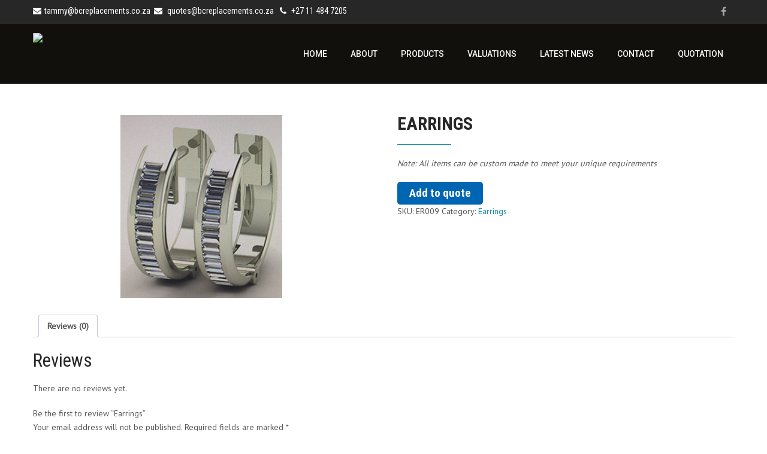

--- FILE ---
content_type: text/html; charset=UTF-8
request_url: https://bcreplacements.co.za/product/earrings-10/
body_size: 15876
content:
<!DOCTYPE html>
<html lang="en-ZA">
<head>
<meta charset="UTF-8">
<meta name="SKYPE_TOOLBAR" content="SKYPE_TOOLBAR_PARSER_COMPATIBLE">
<meta name="viewport" content="width=device-width">
<link rel="profile" href="http://gmpg.org/xfn/11">
<link rel="pingback" href="https://bcreplacements.co.za/xmlrpc.php">
<!--[if lt IE 9]>
<script type="text/javascript" src="https://bcreplacements.co.za/wp-content/themes/rich-store-pro/js/html5.js"></script>
<link rel="stylesheet" href="https://bcreplacements.co.za/wp-content/themes/rich-store-pro/css/ie.css" type="text/css" media="all" />
<![endif]-->
<title>Earrings &#8211; Blue Crane Replacements</title>
<meta name='robots' content='max-image-preview:large' />
<link rel='dns-prefetch' href='//fonts.googleapis.com' />
<link rel="alternate" type="application/rss+xml" title="Blue Crane Replacements &raquo; Feed" href="https://bcreplacements.co.za/feed/" />
<link rel="alternate" type="application/rss+xml" title="Blue Crane Replacements &raquo; Comments Feed" href="https://bcreplacements.co.za/comments/feed/" />
<link rel="alternate" type="application/rss+xml" title="Blue Crane Replacements &raquo; Earrings Comments Feed" href="https://bcreplacements.co.za/product/earrings-10/feed/" />
<link rel="alternate" title="oEmbed (JSON)" type="application/json+oembed" href="https://bcreplacements.co.za/wp-json/oembed/1.0/embed?url=https%3A%2F%2Fbcreplacements.co.za%2Fproduct%2Fearrings-10%2F" />
<link rel="alternate" title="oEmbed (XML)" type="text/xml+oembed" href="https://bcreplacements.co.za/wp-json/oembed/1.0/embed?url=https%3A%2F%2Fbcreplacements.co.za%2Fproduct%2Fearrings-10%2F&#038;format=xml" />
<style id='wp-img-auto-sizes-contain-inline-css' type='text/css'>
img:is([sizes=auto i],[sizes^="auto," i]){contain-intrinsic-size:3000px 1500px}
/*# sourceURL=wp-img-auto-sizes-contain-inline-css */
</style>
<style id='wp-emoji-styles-inline-css' type='text/css'>

	img.wp-smiley, img.emoji {
		display: inline !important;
		border: none !important;
		box-shadow: none !important;
		height: 1em !important;
		width: 1em !important;
		margin: 0 0.07em !important;
		vertical-align: -0.1em !important;
		background: none !important;
		padding: 0 !important;
	}
/*# sourceURL=wp-emoji-styles-inline-css */
</style>
<style id='wp-block-library-inline-css' type='text/css'>
:root{--wp-block-synced-color:#7a00df;--wp-block-synced-color--rgb:122,0,223;--wp-bound-block-color:var(--wp-block-synced-color);--wp-editor-canvas-background:#ddd;--wp-admin-theme-color:#007cba;--wp-admin-theme-color--rgb:0,124,186;--wp-admin-theme-color-darker-10:#006ba1;--wp-admin-theme-color-darker-10--rgb:0,107,160.5;--wp-admin-theme-color-darker-20:#005a87;--wp-admin-theme-color-darker-20--rgb:0,90,135;--wp-admin-border-width-focus:2px}@media (min-resolution:192dpi){:root{--wp-admin-border-width-focus:1.5px}}.wp-element-button{cursor:pointer}:root .has-very-light-gray-background-color{background-color:#eee}:root .has-very-dark-gray-background-color{background-color:#313131}:root .has-very-light-gray-color{color:#eee}:root .has-very-dark-gray-color{color:#313131}:root .has-vivid-green-cyan-to-vivid-cyan-blue-gradient-background{background:linear-gradient(135deg,#00d084,#0693e3)}:root .has-purple-crush-gradient-background{background:linear-gradient(135deg,#34e2e4,#4721fb 50%,#ab1dfe)}:root .has-hazy-dawn-gradient-background{background:linear-gradient(135deg,#faaca8,#dad0ec)}:root .has-subdued-olive-gradient-background{background:linear-gradient(135deg,#fafae1,#67a671)}:root .has-atomic-cream-gradient-background{background:linear-gradient(135deg,#fdd79a,#004a59)}:root .has-nightshade-gradient-background{background:linear-gradient(135deg,#330968,#31cdcf)}:root .has-midnight-gradient-background{background:linear-gradient(135deg,#020381,#2874fc)}:root{--wp--preset--font-size--normal:16px;--wp--preset--font-size--huge:42px}.has-regular-font-size{font-size:1em}.has-larger-font-size{font-size:2.625em}.has-normal-font-size{font-size:var(--wp--preset--font-size--normal)}.has-huge-font-size{font-size:var(--wp--preset--font-size--huge)}.has-text-align-center{text-align:center}.has-text-align-left{text-align:left}.has-text-align-right{text-align:right}.has-fit-text{white-space:nowrap!important}#end-resizable-editor-section{display:none}.aligncenter{clear:both}.items-justified-left{justify-content:flex-start}.items-justified-center{justify-content:center}.items-justified-right{justify-content:flex-end}.items-justified-space-between{justify-content:space-between}.screen-reader-text{border:0;clip-path:inset(50%);height:1px;margin:-1px;overflow:hidden;padding:0;position:absolute;width:1px;word-wrap:normal!important}.screen-reader-text:focus{background-color:#ddd;clip-path:none;color:#444;display:block;font-size:1em;height:auto;left:5px;line-height:normal;padding:15px 23px 14px;text-decoration:none;top:5px;width:auto;z-index:100000}html :where(.has-border-color){border-style:solid}html :where([style*=border-top-color]){border-top-style:solid}html :where([style*=border-right-color]){border-right-style:solid}html :where([style*=border-bottom-color]){border-bottom-style:solid}html :where([style*=border-left-color]){border-left-style:solid}html :where([style*=border-width]){border-style:solid}html :where([style*=border-top-width]){border-top-style:solid}html :where([style*=border-right-width]){border-right-style:solid}html :where([style*=border-bottom-width]){border-bottom-style:solid}html :where([style*=border-left-width]){border-left-style:solid}html :where(img[class*=wp-image-]){height:auto;max-width:100%}:where(figure){margin:0 0 1em}html :where(.is-position-sticky){--wp-admin--admin-bar--position-offset:var(--wp-admin--admin-bar--height,0px)}@media screen and (max-width:600px){html :where(.is-position-sticky){--wp-admin--admin-bar--position-offset:0px}}

/*# sourceURL=wp-block-library-inline-css */
</style><link rel='stylesheet' id='wc-blocks-style-css' href='https://bcreplacements.co.za/wp-content/plugins/woocommerce/assets/client/blocks/wc-blocks.css?ver=wc-10.3.7' type='text/css' media='all' />
<style id='global-styles-inline-css' type='text/css'>
:root{--wp--preset--aspect-ratio--square: 1;--wp--preset--aspect-ratio--4-3: 4/3;--wp--preset--aspect-ratio--3-4: 3/4;--wp--preset--aspect-ratio--3-2: 3/2;--wp--preset--aspect-ratio--2-3: 2/3;--wp--preset--aspect-ratio--16-9: 16/9;--wp--preset--aspect-ratio--9-16: 9/16;--wp--preset--color--black: #000000;--wp--preset--color--cyan-bluish-gray: #abb8c3;--wp--preset--color--white: #ffffff;--wp--preset--color--pale-pink: #f78da7;--wp--preset--color--vivid-red: #cf2e2e;--wp--preset--color--luminous-vivid-orange: #ff6900;--wp--preset--color--luminous-vivid-amber: #fcb900;--wp--preset--color--light-green-cyan: #7bdcb5;--wp--preset--color--vivid-green-cyan: #00d084;--wp--preset--color--pale-cyan-blue: #8ed1fc;--wp--preset--color--vivid-cyan-blue: #0693e3;--wp--preset--color--vivid-purple: #9b51e0;--wp--preset--gradient--vivid-cyan-blue-to-vivid-purple: linear-gradient(135deg,rgb(6,147,227) 0%,rgb(155,81,224) 100%);--wp--preset--gradient--light-green-cyan-to-vivid-green-cyan: linear-gradient(135deg,rgb(122,220,180) 0%,rgb(0,208,130) 100%);--wp--preset--gradient--luminous-vivid-amber-to-luminous-vivid-orange: linear-gradient(135deg,rgb(252,185,0) 0%,rgb(255,105,0) 100%);--wp--preset--gradient--luminous-vivid-orange-to-vivid-red: linear-gradient(135deg,rgb(255,105,0) 0%,rgb(207,46,46) 100%);--wp--preset--gradient--very-light-gray-to-cyan-bluish-gray: linear-gradient(135deg,rgb(238,238,238) 0%,rgb(169,184,195) 100%);--wp--preset--gradient--cool-to-warm-spectrum: linear-gradient(135deg,rgb(74,234,220) 0%,rgb(151,120,209) 20%,rgb(207,42,186) 40%,rgb(238,44,130) 60%,rgb(251,105,98) 80%,rgb(254,248,76) 100%);--wp--preset--gradient--blush-light-purple: linear-gradient(135deg,rgb(255,206,236) 0%,rgb(152,150,240) 100%);--wp--preset--gradient--blush-bordeaux: linear-gradient(135deg,rgb(254,205,165) 0%,rgb(254,45,45) 50%,rgb(107,0,62) 100%);--wp--preset--gradient--luminous-dusk: linear-gradient(135deg,rgb(255,203,112) 0%,rgb(199,81,192) 50%,rgb(65,88,208) 100%);--wp--preset--gradient--pale-ocean: linear-gradient(135deg,rgb(255,245,203) 0%,rgb(182,227,212) 50%,rgb(51,167,181) 100%);--wp--preset--gradient--electric-grass: linear-gradient(135deg,rgb(202,248,128) 0%,rgb(113,206,126) 100%);--wp--preset--gradient--midnight: linear-gradient(135deg,rgb(2,3,129) 0%,rgb(40,116,252) 100%);--wp--preset--font-size--small: 13px;--wp--preset--font-size--medium: 20px;--wp--preset--font-size--large: 36px;--wp--preset--font-size--x-large: 42px;--wp--preset--spacing--20: 0.44rem;--wp--preset--spacing--30: 0.67rem;--wp--preset--spacing--40: 1rem;--wp--preset--spacing--50: 1.5rem;--wp--preset--spacing--60: 2.25rem;--wp--preset--spacing--70: 3.38rem;--wp--preset--spacing--80: 5.06rem;--wp--preset--shadow--natural: 6px 6px 9px rgba(0, 0, 0, 0.2);--wp--preset--shadow--deep: 12px 12px 50px rgba(0, 0, 0, 0.4);--wp--preset--shadow--sharp: 6px 6px 0px rgba(0, 0, 0, 0.2);--wp--preset--shadow--outlined: 6px 6px 0px -3px rgb(255, 255, 255), 6px 6px rgb(0, 0, 0);--wp--preset--shadow--crisp: 6px 6px 0px rgb(0, 0, 0);}:where(.is-layout-flex){gap: 0.5em;}:where(.is-layout-grid){gap: 0.5em;}body .is-layout-flex{display: flex;}.is-layout-flex{flex-wrap: wrap;align-items: center;}.is-layout-flex > :is(*, div){margin: 0;}body .is-layout-grid{display: grid;}.is-layout-grid > :is(*, div){margin: 0;}:where(.wp-block-columns.is-layout-flex){gap: 2em;}:where(.wp-block-columns.is-layout-grid){gap: 2em;}:where(.wp-block-post-template.is-layout-flex){gap: 1.25em;}:where(.wp-block-post-template.is-layout-grid){gap: 1.25em;}.has-black-color{color: var(--wp--preset--color--black) !important;}.has-cyan-bluish-gray-color{color: var(--wp--preset--color--cyan-bluish-gray) !important;}.has-white-color{color: var(--wp--preset--color--white) !important;}.has-pale-pink-color{color: var(--wp--preset--color--pale-pink) !important;}.has-vivid-red-color{color: var(--wp--preset--color--vivid-red) !important;}.has-luminous-vivid-orange-color{color: var(--wp--preset--color--luminous-vivid-orange) !important;}.has-luminous-vivid-amber-color{color: var(--wp--preset--color--luminous-vivid-amber) !important;}.has-light-green-cyan-color{color: var(--wp--preset--color--light-green-cyan) !important;}.has-vivid-green-cyan-color{color: var(--wp--preset--color--vivid-green-cyan) !important;}.has-pale-cyan-blue-color{color: var(--wp--preset--color--pale-cyan-blue) !important;}.has-vivid-cyan-blue-color{color: var(--wp--preset--color--vivid-cyan-blue) !important;}.has-vivid-purple-color{color: var(--wp--preset--color--vivid-purple) !important;}.has-black-background-color{background-color: var(--wp--preset--color--black) !important;}.has-cyan-bluish-gray-background-color{background-color: var(--wp--preset--color--cyan-bluish-gray) !important;}.has-white-background-color{background-color: var(--wp--preset--color--white) !important;}.has-pale-pink-background-color{background-color: var(--wp--preset--color--pale-pink) !important;}.has-vivid-red-background-color{background-color: var(--wp--preset--color--vivid-red) !important;}.has-luminous-vivid-orange-background-color{background-color: var(--wp--preset--color--luminous-vivid-orange) !important;}.has-luminous-vivid-amber-background-color{background-color: var(--wp--preset--color--luminous-vivid-amber) !important;}.has-light-green-cyan-background-color{background-color: var(--wp--preset--color--light-green-cyan) !important;}.has-vivid-green-cyan-background-color{background-color: var(--wp--preset--color--vivid-green-cyan) !important;}.has-pale-cyan-blue-background-color{background-color: var(--wp--preset--color--pale-cyan-blue) !important;}.has-vivid-cyan-blue-background-color{background-color: var(--wp--preset--color--vivid-cyan-blue) !important;}.has-vivid-purple-background-color{background-color: var(--wp--preset--color--vivid-purple) !important;}.has-black-border-color{border-color: var(--wp--preset--color--black) !important;}.has-cyan-bluish-gray-border-color{border-color: var(--wp--preset--color--cyan-bluish-gray) !important;}.has-white-border-color{border-color: var(--wp--preset--color--white) !important;}.has-pale-pink-border-color{border-color: var(--wp--preset--color--pale-pink) !important;}.has-vivid-red-border-color{border-color: var(--wp--preset--color--vivid-red) !important;}.has-luminous-vivid-orange-border-color{border-color: var(--wp--preset--color--luminous-vivid-orange) !important;}.has-luminous-vivid-amber-border-color{border-color: var(--wp--preset--color--luminous-vivid-amber) !important;}.has-light-green-cyan-border-color{border-color: var(--wp--preset--color--light-green-cyan) !important;}.has-vivid-green-cyan-border-color{border-color: var(--wp--preset--color--vivid-green-cyan) !important;}.has-pale-cyan-blue-border-color{border-color: var(--wp--preset--color--pale-cyan-blue) !important;}.has-vivid-cyan-blue-border-color{border-color: var(--wp--preset--color--vivid-cyan-blue) !important;}.has-vivid-purple-border-color{border-color: var(--wp--preset--color--vivid-purple) !important;}.has-vivid-cyan-blue-to-vivid-purple-gradient-background{background: var(--wp--preset--gradient--vivid-cyan-blue-to-vivid-purple) !important;}.has-light-green-cyan-to-vivid-green-cyan-gradient-background{background: var(--wp--preset--gradient--light-green-cyan-to-vivid-green-cyan) !important;}.has-luminous-vivid-amber-to-luminous-vivid-orange-gradient-background{background: var(--wp--preset--gradient--luminous-vivid-amber-to-luminous-vivid-orange) !important;}.has-luminous-vivid-orange-to-vivid-red-gradient-background{background: var(--wp--preset--gradient--luminous-vivid-orange-to-vivid-red) !important;}.has-very-light-gray-to-cyan-bluish-gray-gradient-background{background: var(--wp--preset--gradient--very-light-gray-to-cyan-bluish-gray) !important;}.has-cool-to-warm-spectrum-gradient-background{background: var(--wp--preset--gradient--cool-to-warm-spectrum) !important;}.has-blush-light-purple-gradient-background{background: var(--wp--preset--gradient--blush-light-purple) !important;}.has-blush-bordeaux-gradient-background{background: var(--wp--preset--gradient--blush-bordeaux) !important;}.has-luminous-dusk-gradient-background{background: var(--wp--preset--gradient--luminous-dusk) !important;}.has-pale-ocean-gradient-background{background: var(--wp--preset--gradient--pale-ocean) !important;}.has-electric-grass-gradient-background{background: var(--wp--preset--gradient--electric-grass) !important;}.has-midnight-gradient-background{background: var(--wp--preset--gradient--midnight) !important;}.has-small-font-size{font-size: var(--wp--preset--font-size--small) !important;}.has-medium-font-size{font-size: var(--wp--preset--font-size--medium) !important;}.has-large-font-size{font-size: var(--wp--preset--font-size--large) !important;}.has-x-large-font-size{font-size: var(--wp--preset--font-size--x-large) !important;}
/*# sourceURL=global-styles-inline-css */
</style>

<style id='classic-theme-styles-inline-css' type='text/css'>
/*! This file is auto-generated */
.wp-block-button__link{color:#fff;background-color:#32373c;border-radius:9999px;box-shadow:none;text-decoration:none;padding:calc(.667em + 2px) calc(1.333em + 2px);font-size:1.125em}.wp-block-file__button{background:#32373c;color:#fff;text-decoration:none}
/*# sourceURL=/wp-includes/css/classic-themes.min.css */
</style>
<link rel='stylesheet' id='woocommerce-layout-css' href='https://bcreplacements.co.za/wp-content/plugins/woocommerce/assets/css/woocommerce-layout.css?ver=10.3.7' type='text/css' media='all' />
<link rel='stylesheet' id='woocommerce-smallscreen-css' href='https://bcreplacements.co.za/wp-content/plugins/woocommerce/assets/css/woocommerce-smallscreen.css?ver=10.3.7' type='text/css' media='only screen and (max-width: 768px)' />
<link rel='stylesheet' id='woocommerce-general-css' href='https://bcreplacements.co.za/wp-content/plugins/woocommerce/assets/css/woocommerce.css?ver=10.3.7' type='text/css' media='all' />
<style id='woocommerce-inline-inline-css' type='text/css'>
.woocommerce form .form-row .required { visibility: visible; }
/*# sourceURL=woocommerce-inline-inline-css */
</style>
<link rel='stylesheet' id='yith_ywraq_frontend-css' href='https://bcreplacements.co.za/wp-content/plugins/yith-woocommerce-request-a-quote/assets/css/frontend.css?ver=2.46.0' type='text/css' media='all' />
<style id='yith_ywraq_frontend-inline-css' type='text/css'>
.woocommerce .add-request-quote-button.button, .woocommerce .add-request-quote-button-addons.button, .yith-wceop-ywraq-button-wrapper .add-request-quote-button.button, .yith-wceop-ywraq-button-wrapper .add-request-quote-button-addons.button{
    background-color: #0066b4!important;
    color: #ffffff!important;
}
.woocommerce .add-request-quote-button.button:hover,  .woocommerce .add-request-quote-button-addons.button:hover,.yith-wceop-ywraq-button-wrapper .add-request-quote-button.button:hover,  .yith-wceop-ywraq-button-wrapper .add-request-quote-button-addons.button:hover{
    background-color: #044a80!important;
    color: #ffffff!important;
}


.cart button.single_add_to_cart_button{
	                 display:none!important;
	                }
/*# sourceURL=yith_ywraq_frontend-inline-css */
</style>
<link rel='stylesheet' id='brands-styles-css' href='https://bcreplacements.co.za/wp-content/plugins/woocommerce/assets/css/brands.css?ver=10.3.7' type='text/css' media='all' />
<link rel='stylesheet' id='rich-store-pro-gfonts-lato-css' href='//fonts.googleapis.com/css?family=Lato%3A400%2C300%2C300italic%2C400italic%2C700%2C700italic&#038;ver=6.9' type='text/css' media='all' />
<link rel='stylesheet' id='rich-store-pro-gfonts-body-css' href='//fonts.googleapis.com/css?family=PT+Sans&#038;subset=cyrillic%2Carabic%2Cbengali%2Ccyrillic%2Ccyrillic-ext%2Cdevanagari%2Cgreek%2Cgreek-ext%2Cgujarati%2Chebrew%2Clatin-ext%2Ctamil%2Ctelugu%2Cthai%2Cvietnamese%2Clatin&#038;ver=6.9' type='text/css' media='all' />
<link rel='stylesheet' id='rich-store-pro-gfonts-logo-css' href='//fonts.googleapis.com/css?family=Oswald&#038;subset=cyrillic%2Carabic%2Cbengali%2Ccyrillic%2Ccyrillic-ext%2Cdevanagari%2Cgreek%2Cgreek-ext%2Cgujarati%2Chebrew%2Clatin-ext%2Ctamil%2Ctelugu%2Cthai%2Cvietnamese%2Clatin&#038;ver=6.9' type='text/css' media='all' />
<link rel='stylesheet' id='rich-store-pro-gfonts-nav-css' href='//fonts.googleapis.com/css?family=Roboto&#038;subset=cyrillic%2Carabic%2Cbengali%2Ccyrillic%2Ccyrillic-ext%2Cdevanagari%2Cgreek%2Cgreek-ext%2Cgujarati%2Chebrew%2Clatin-ext%2Ctamil%2Ctelugu%2Cthai%2Cvietnamese%2Clatin&#038;ver=6.9' type='text/css' media='all' />
<link rel='stylesheet' id='rich-store-pro-gfonts-heading-css' href='//fonts.googleapis.com/css?family=Roboto+Condensed&#038;subset=cyrillic%2Carabic%2Cbengali%2Ccyrillic%2Ccyrillic-ext%2Cdevanagari%2Cgreek%2Cgreek-ext%2Cgujarati%2Chebrew%2Clatin-ext%2Ctamil%2Ctelugu%2Cthai%2Cvietnamese%2Clatin&#038;ver=6.9' type='text/css' media='all' />
<link rel='stylesheet' id='rich-store-pro-gfonts-uniqheading-css' href='//fonts.googleapis.com/css?family=Great+Vibes&#038;subset=cyrillic%2Carabic%2Cbengali%2Ccyrillic%2Ccyrillic-ext%2Cdevanagari%2Cgreek%2Cgreek-ext%2Cgujarati%2Chebrew%2Clatin-ext%2Ctamil%2Ctelugu%2Cthai%2Cvietnamese%2Clatin&#038;ver=6.9' type='text/css' media='all' />
<link rel='stylesheet' id='rich-store-pro-basic-style-css' href='https://bcreplacements.co.za/wp-content/themes/rich-store-pro/style.css?ver=6.9' type='text/css' media='all' />
<link rel='stylesheet' id='rich-store-pro-editor-style-css' href='https://bcreplacements.co.za/wp-content/themes/rich-store-pro/editor-style.css?ver=6.9' type='text/css' media='all' />
<link rel='stylesheet' id='rich-store-pro-base-style-css' href='https://bcreplacements.co.za/wp-content/themes/rich-store-pro/css/default.css?ver=6.9' type='text/css' media='all' />
<link rel='stylesheet' id='rich-store-pro-nivo-style-css' href='https://bcreplacements.co.za/wp-content/themes/rich-store-pro/css/nivo-slider.css?ver=6.9' type='text/css' media='all' />
<link rel='stylesheet' id='rich-store-pro-font-awesome-style-css' href='https://bcreplacements.co.za/wp-content/themes/rich-store-pro/css/font-awesome.css?ver=6.9' type='text/css' media='all' />
<link rel='stylesheet' id='rich-store-pro-animation-css' href='https://bcreplacements.co.za/wp-content/themes/rich-store-pro/css/animation.css?ver=6.9' type='text/css' media='all' />
<link rel='stylesheet' id='rich-store-pro-hover-css' href='https://bcreplacements.co.za/wp-content/themes/rich-store-pro/css/hover.css?ver=6.9' type='text/css' media='all' />
<link rel='stylesheet' id='rich-store-pro-hover-min-css' href='https://bcreplacements.co.za/wp-content/themes/rich-store-pro/css/hover-min.css?ver=6.9' type='text/css' media='all' />
<link rel='stylesheet' id='rich-store-pro-testimonialslider-style-css' href='https://bcreplacements.co.za/wp-content/themes/rich-store-pro/testimonialsrotator/js/tm-rotator.css?ver=6.9' type='text/css' media='all' />
<link rel='stylesheet' id='rich-store-pro-responsive-style-css' href='https://bcreplacements.co.za/wp-content/themes/rich-store-pro/css/responsive.css?ver=6.9' type='text/css' media='all' />
<link rel='stylesheet' id='rich-store-pro-owl-style-css' href='https://bcreplacements.co.za/wp-content/themes/rich-store-pro/testimonialsrotator/js/owl.carousel.css?ver=6.9' type='text/css' media='all' />
<link rel='stylesheet' id='rich-store-pro-prettyphoto-style-css' href='https://bcreplacements.co.za/wp-content/themes/rich-store-pro/css/prettyPhoto.css?ver=6.9' type='text/css' media='all' />
<link rel='stylesheet' id='rich-store-pro-mixitup-style-css' href='https://bcreplacements.co.za/wp-content/themes/rich-store-pro/mixitup/style-mixitup.css?ver=6.9' type='text/css' media='all' />
<link rel='stylesheet' id='rich-store-pro-flexiselcss-css' href='https://bcreplacements.co.za/wp-content/themes/rich-store-pro/css/flexiselcss.css?ver=6.9' type='text/css' media='all' />
<link rel='stylesheet' id='rich-store-pro-animation-style-css' href='https://bcreplacements.co.za/wp-content/themes/rich-store-pro/css/animation-style.css?ver=6.9' type='text/css' media='all' />
<script type="text/javascript" src="https://bcreplacements.co.za/wp-includes/js/jquery/jquery.min.js?ver=3.7.1" id="jquery-core-js"></script>
<script type="text/javascript" src="https://bcreplacements.co.za/wp-includes/js/jquery/jquery-migrate.min.js?ver=3.4.1" id="jquery-migrate-js"></script>
<script type="text/javascript" src="https://bcreplacements.co.za/wp-content/plugins/woocommerce/assets/js/jquery-blockui/jquery.blockUI.min.js?ver=2.7.0-wc.10.3.7" id="wc-jquery-blockui-js" defer="defer" data-wp-strategy="defer"></script>
<script type="text/javascript" id="wc-add-to-cart-js-extra">
/* <![CDATA[ */
var wc_add_to_cart_params = {"ajax_url":"/wp-admin/admin-ajax.php","wc_ajax_url":"/?wc-ajax=%%endpoint%%","i18n_view_cart":"View basket","cart_url":"https://bcreplacements.co.za/basket/","is_cart":"","cart_redirect_after_add":"no"};
//# sourceURL=wc-add-to-cart-js-extra
/* ]]> */
</script>
<script type="text/javascript" src="https://bcreplacements.co.za/wp-content/plugins/woocommerce/assets/js/frontend/add-to-cart.min.js?ver=10.3.7" id="wc-add-to-cart-js" defer="defer" data-wp-strategy="defer"></script>
<script type="text/javascript" id="wc-single-product-js-extra">
/* <![CDATA[ */
var wc_single_product_params = {"i18n_required_rating_text":"Please select a rating","i18n_rating_options":["1 of 5 stars","2 of 5 stars","3 of 5 stars","4 of 5 stars","5 of 5 stars"],"i18n_product_gallery_trigger_text":"View full-screen image gallery","review_rating_required":"yes","flexslider":{"rtl":false,"animation":"slide","smoothHeight":true,"directionNav":false,"controlNav":"thumbnails","slideshow":false,"animationSpeed":500,"animationLoop":false,"allowOneSlide":false},"zoom_enabled":"","zoom_options":[],"photoswipe_enabled":"","photoswipe_options":{"shareEl":false,"closeOnScroll":false,"history":false,"hideAnimationDuration":0,"showAnimationDuration":0},"flexslider_enabled":""};
//# sourceURL=wc-single-product-js-extra
/* ]]> */
</script>
<script type="text/javascript" src="https://bcreplacements.co.za/wp-content/plugins/woocommerce/assets/js/frontend/single-product.min.js?ver=10.3.7" id="wc-single-product-js" defer="defer" data-wp-strategy="defer"></script>
<script type="text/javascript" src="https://bcreplacements.co.za/wp-content/plugins/woocommerce/assets/js/js-cookie/js.cookie.min.js?ver=2.1.4-wc.10.3.7" id="wc-js-cookie-js" defer="defer" data-wp-strategy="defer"></script>
<script type="text/javascript" id="woocommerce-js-extra">
/* <![CDATA[ */
var woocommerce_params = {"ajax_url":"/wp-admin/admin-ajax.php","wc_ajax_url":"/?wc-ajax=%%endpoint%%","i18n_password_show":"Show password","i18n_password_hide":"Hide password"};
//# sourceURL=woocommerce-js-extra
/* ]]> */
</script>
<script type="text/javascript" src="https://bcreplacements.co.za/wp-content/plugins/woocommerce/assets/js/frontend/woocommerce.min.js?ver=10.3.7" id="woocommerce-js" defer="defer" data-wp-strategy="defer"></script>
<script type="text/javascript" src="https://bcreplacements.co.za/wp-content/themes/rich-store-pro/js/jquery.nivo.slider.js?ver=6.9" id="rich-store-pro-nivo-slider-js"></script>
<script type="text/javascript" src="https://bcreplacements.co.za/wp-content/themes/rich-store-pro/js/custom.js?ver=6.9" id="rich-store-pro-customscripts-js"></script>
<script type="text/javascript" src="https://bcreplacements.co.za/wp-content/themes/rich-store-pro/testimonialsrotator/js/jquery.quovolver.min.js?ver=6.9" id="rich-store-pro-testimonialsminjs-js"></script>
<script type="text/javascript" src="https://bcreplacements.co.za/wp-content/themes/rich-store-pro/testimonialsrotator/js/owl.carousel.js?ver=6.9" id="rich-store-pro-owljs-js"></script>
<script type="text/javascript" src="https://bcreplacements.co.za/wp-content/themes/rich-store-pro/counter/js/jquery.counterup.min.js?ver=6.9" id="rich-store-pro-counterup-js"></script>
<script type="text/javascript" src="https://bcreplacements.co.za/wp-content/themes/rich-store-pro/counter/js/waypoints.min.js?ver=6.9" id="rich-store-pro-waypoints-js"></script>
<script type="text/javascript" src="https://bcreplacements.co.za/wp-content/themes/rich-store-pro/js/jquery.prettyPhoto.js?ver=6.9" id="rich-store-pro-prettyphoto-script-js"></script>
<script type="text/javascript" src="https://bcreplacements.co.za/wp-content/themes/rich-store-pro/mixitup/jquery_013.js?ver=6.9" id="rich-store-pro-jquery_013-script-js"></script>
<script type="text/javascript" src="https://bcreplacements.co.za/wp-content/themes/rich-store-pro/mixitup/jquery_003.js?ver=6.9" id="rich-store-pro-jquery_003-script-js"></script>
<script type="text/javascript" src="https://bcreplacements.co.za/wp-content/themes/rich-store-pro/mixitup/screen.js?ver=6.9" id="rich-store-pro-screen-script-js"></script>
<script type="text/javascript" src="https://bcreplacements.co.za/wp-content/themes/rich-store-pro/js/jquery.flexisel.js?ver=6.9" id="rich-store-pro-flexisel-js"></script>
<script type="text/javascript" src="https://bcreplacements.co.za/wp-content/themes/rich-store-pro/js/custom-animation.js?ver=6.9" id="rich-store-pro-custom-animation-js"></script>
<link rel="https://api.w.org/" href="https://bcreplacements.co.za/wp-json/" /><link rel="alternate" title="JSON" type="application/json" href="https://bcreplacements.co.za/wp-json/wp/v2/product/6412" /><link rel="EditURI" type="application/rsd+xml" title="RSD" href="https://bcreplacements.co.za/xmlrpc.php?rsd" />
<meta name="generator" content="WordPress 6.9" />
<meta name="generator" content="WooCommerce 10.3.7" />
<link rel="canonical" href="https://bcreplacements.co.za/product/earrings-10/" />
<link rel='shortlink' href='https://bcreplacements.co.za/?p=6412' />
<!-- Facebook Pixel Code -->
<script>
!function(f,b,e,v,n,t,s){if(f.fbq)return;n=f.fbq=function(){n.callMethod?
n.callMethod.apply(n,arguments):n.queue.push(arguments)};if(!f._fbq)f._fbq=n;
n.push=n;n.loaded=!0;n.version='2.0';n.queue=[];t=b.createElement(e);t.async=!0;
t.src=v;s=b.getElementsByTagName(e)[0];s.parentNode.insertBefore(t,s)}(window,
document,'script','https://connect.facebook.net/en_US/fbevents.js');
fbq('init', '160543301163178');
fbq('track', 'PageView');
</script>
<noscript><img height="1" width="1" style="display:none"
src="https://www.facebook.com/tr?id=160543301163178&ev=PageView&noscript=1"
/></noscript>
<!-- DO NOT MODIFY -->
<!-- End Facebook Pixel Code -->    	
    	<script>
		jQuery(window).bind('scroll', function() {
	var wwd = jQuery(window).width();
	if( wwd > 939 ){
		var navHeight = jQuery( window ).height() - 575;
				if (jQuery(window).scrollTop() > navHeight) {
			jQuery(".header").addClass('fixed');
		}else {
			jQuery(".header").removeClass('fixed');
		}
			}
});		
					
		jQuery(window).load(function() {
        jQuery('#slider').nivoSlider({
        	effect:'random', //sliceDown, sliceDownLeft, sliceUp, sliceUpLeft, sliceUpDown, sliceUpDownLeft, fold, fade, random, slideInRight, slideInLeft, boxRandom, boxRain, boxRainReverse, boxRainGrow, boxRainGrowReverse
		  	animSpeed: 500,
			pauseTime: 4000,
			directionNav: true,
			controlNav: true,
			pauseOnHover: false,
    });
});


jQuery(window).load(function() {   
  jQuery('.owl-carousel').owlCarousel({
    loop:true,	
	autoplay:false ,
	autoplayTimeout: 8000,
    margin:30,
    nav:false,
	dots: true,
	responsiveClass:true,
    responsive:{
        0:{
            items:1
        },
        600:{
            items:2
        },
        1000:{
            items:3
        }
    }
})
  });

jQuery(window).load(function() {   
  jQuery('.recentproject_list').owlCarousel({
    loop:true,	
	autoplay:true,
	autoplayTimeout: 8000,
    margin:0,
    nav:false,
	dots:true,
	responsiveClass:true,
    responsive:{
        0:{
            items:1
        },
        600:{
            items:2
        },
        1000:{
            items:4
        }
    }
})
  });
  
  jQuery(window).load(function() {   
  jQuery('.procarousel').owlCarousel({
    loop:true,	
	autoplay:false,
	autoplayTimeout: 8000,
    margin:30,
    nav:true,
	dots:false,
	responsiveClass:true,
    responsive:{
        0:{
            items:1
        },
        600:{
            items:2
        },
        1000:{
            items:4
        }
    }
})
  });


jQuery(document).ready(function() {
  jQuery('.link').on('click', function(event){
    var $this = jQuery(this);
    if($this.hasClass('clicked')){
      $this.removeAttr('style').removeClass('clicked');
    } else{
      $this.css('background','#7fc242').addClass('clicked');
    }
  });
 
});
		</script>
<style>.woocommerce ul.products li.product a img, .woocommerce div.product div.images img {
   width: auto;
   margin-right: auto;
margin-left: auto;
}

.newcollection h6 { color: #272727; }
.servicesbox h6 { color: #272727; }</style>
			<style>body, .contact-form-section .address,  .accordion-box .acc-content{color:#575756;}body{font-family:PT Sans; font-size:14px;}.logo h1 {font-family:Oswald;color:#151515;font-size:46px}.tagline{color:#151515;}.logo img{height:72px;}.sitenav ul li:hover > ul{background-color:#0c0a0a;}.sitenav ul li ul li{border-color:#333333;}.sitenav ul{font-family:'Roboto', sans-serif;font-size:14px}.sitenav ul li a{color:#f7f7f7;}h2.section_title{ font-family:Roboto Condensed; font-size:26px; color:#282828; }h2.section_title::after{ background-color:#e9e9e9; }.sellerarrival .woocommerce-page.columns-1 ul.products li.product, .sellerarrival .woocommerce.columns-1 ul.products li.product, .sellerarrival .woocommerce ul.products li.product a img, .recentproject_list .item:hover .pro-thumb::after, .team_column:hover .ourteam-thumb::after{ border-color:#e2e1e1; }{ background:#f7f6f6; }.newcollection{ border-color:#e9e9e8; }a:hover, .slide_toggle a:hover{color:#272727;}.footer h5{color:#ffffff; font-size:20px;}.footer h5:after, .footer ul li, ul.recent-post li{border-color:#312d2e; }.copyright-txt{color:#ffffff}.design-by{color:#ffffff}.header-top{background-color:#272727; color:#ffffff;}.header{background-color:rgba(18,16,13,1);}.themefeatures .one_third .fa{ color:#272727;}.themefeatures .one_third:hover .fa{ color:#ffffff;}.header-top .social-icons a{ color:#a3a9ab;}.button, #commentform input#submit, input.search-submit, .post-password-form input[type=submit], p.read-more a, .pagination ul li span, .pagination ul li a, .headertop .right a, .wpcf7 form input[type='submit'], #sidebar .search-form input.search-submit{color:#ffffff; }.button:hover, #commentform input#submit:hover, input.search-submit:hover, .post-password-form input[type=submit]:hover, p.read-more a:hover, .pagination ul li .current, .pagination ul li a:hover,.headertop .right a:hover, .wpcf7 form input[type='submit']:hover{background-color:#202020; color:#ffffff;}a.morebutton{background-color:1; color:#ffffff; }a.morebutton:hover{background-color:#202020; color:#ffffff;}a.buttonstyle1{background-color:#202020; color:#ffffff; }a.buttonstyle1:hover{background-color:1; color:#ffffff;}aside.widget, #sidebar .search-form input.search-field{ background-color:#F0EFEF; color:#6e6d6d;  }#footer-wrapper{background-color:#111111; color:#8b8a8a;}.footer ul li a{color:#8b8a8a;}.contactdetail a{color:#8b8a8a; }.copyright-wrapper{background-color:rgba(0,0,0,0.3);}.nivo-controlNav a{background-color:#ffffff}.nivo-controlNav a{border-color:#ffffff}#sidebar ul li{border-color:#d0cfcf}#sidebar ul li a{color:#78797c; }.nivo-caption h2{ font-family:Roboto Condensed; color:#ffffff; font-size:50px;}.nivo-caption h2 span{font-family:Roboto; font-size:14px;}.nivo-caption p{font-family:Roboto; color:#ffffff; font-size:14px;}.newcollection-title h3, #section4 h3{font-family:Great Vibes; }.copyright-wrapper a:hover{ color: #ffffff; }h1,h2,h3,h4,h5,h6{ font-family:Roboto Condensed; }h1{ font-size:30px; color:#272727;}h2{ font-size:31px; color:#272727;}h3{ font-size:18px; color:#272727;}h4{ font-size:22px; color:#158eaa;}h5{font-size:18px; color:#272727;}h6{ font-size:16px; color:#ffffff;}.footer .social-icons a{ color:#c1c0c0;}.nivo-directionNav a{background-color:rgba(0,0,0,0.7);}ul.portfoliofilter li a{ color:#010101;}.holderwrap h5{ color:#ffffff; }figure.effect-bubba figcaption::before, figure.effect-bubba figcaption::after{ border-color:#ffffff; }.news-box h6{ color:#262626; }.news{ background:#ffffff; }.team_column, .teammember-content h5{color:#404040;}.teammember-content a{color:#404040;}.member-social-icon a{color:#727171 !important; background-color:#ffffff !important;}.team_column{background:#f3f3f3;}.team_column:hover .teammember-content span, .team_column:hover .teammember-content h5, .team_column:hover p{color:#ffffff;}.owl-controls .owl-dot.active span{ background-color:#000000; }#clienttestiminials .item, #clienttestiminials span{ color:#898989;}.arrow_box{ background:#ffffff;}.arrow_box{ border-color:#dcdcdc;}.arrow_box:after{ border-top-color:#ffffff;}.arrow_box:before{ border-top-color:#dcdcdc;}#clienttestiminials h6 a, #clienttestiminials h6{ color:#010103; }.skill-bg{ background-color:#E0DFDF; }ul.recent-post li a{ color:#8b8a8a; }.counterlist h6{ color:#262626; }.counterlist .counter{ color:#383838; }.counter::after{ background-color:#383838; }.whychooseusbox:hover .whychooseus-title h6, .whychooseusbox:hover .whychooseus-description{ color:#ffffff; }.whychooseusbox .whychooseus-description{ color:#888888; }.whychooseusbox{ background-color:#ffffff; }.specialbox-content .bookbtn a, .fromprice h5{ color:#ffffff; }.specialbox-content .bookbtn a{ border-color:#ffffff; }.triangle-topleft{ border-top-color:#158eaa; }.specialbox-content .bookbtn a:hover{ background-color:#158eaa; }.themefeatures .one_third:hover,
			.button, 
			#commentform input#submit, 
			input.search-submit, 
			.post-password-form input[type='submit'], 
			p.read-more a, 
			.pagination ul li span, 
			.pagination ul li a, 
			.headertop .right a, 
			.wpcf7 form input[type='submit'], 
			#sidebar .search-form input.search-submit,
			.nivo-controlNav a.active,
			.fourbox:hover .pagemore,
			.counterlist:hover .cntimage,
			.counterlist:hover .cntbutton,
			.offer-1-column .offimgbx,
			.hvr-rectangle-out::before,
			.vacation-wrap,
			.home-post-comment, 
			.toggle a, 
			.holderwrap, 
			h3.widget-title, 
			.box2, 
			.button, 
			#commentform input#submit, 
			input.search-submit, 
			.post-password-form input[type=submit], 
			p.read-more a, 
			.pagination ul li span, 
			.pagination ul li a, 
			.headertop .right a, 
			.wpcf7 form input[type='submit'], 
			#sidebar .search-form input.search-submit, 
			.team_column:hover, 
			.nivo-controlNav a.active, 
			h1.entry-title:after, a.morebutton, .whychooseusbox:hover, #bytheme h2.section_title:after, .owl-carousel .owl-item .thumb-category, .cart-contents-count, .newproductgallery ul#portfolioprod li .product-button, #section3 a.morebutton:hover, #sellerarrival .woocommerce ul.products li.product .onsale, .newsletter-form input[type=submit], .woocommerce #respond input#submit.alt, .woocommerce a.button.alt, .woocommerce button.button.alt, .woocommerce input.button.alt, #sidebar .ui-slider .ui-slider-range{ background-color:#158eaa; }.themefeatures .one_half:hover, .woocommerce #respond input#submit.alt:hover, .woocommerce a.button.alt:hover, .woocommerce button.button.alt:hover, .woocommerce input.button.alt:hover, .woocommerce span.onsale, #sidebar .ui-slider .ui-slider-handle{background-color:rgba(21,142,170,0.7);}.sitenav ul li a:hover, 
			.sitenav ul li.current_page_item a, 
			.sitenav ul li.current_page_item ul li a:hover, 
			.sitenav ul li:hover,
			.header-top .social-icons a:hover, .social-icons a:hover, .cntbutton,
			.offcontnt .pricedv,
			.fourbox:hover h6,
			.vacation-wrap a.bookatour, h2.section_title span, .sitenav ul li a:hover, .sitenav ul li.current_page_item a, .sitenav ul li.current_page_item ul li a:hover, .sitenav ul li:hover, .contactdetail a:hover, .footer h5 span, .footer ul li a:hover, .footer ul li.current_page_item a, div.recent-post a:hover, a, .slide_toggle a, #sidebar ul li a:hover, .copyright-wrapper a, .footer .social-icons a:hover, .counterlist, .sitenav ul li a:hover, .sitenav ul li.current_page_item a, .sitenav ul li.current-menu-parent a.parent, .themefeatures .one_half .fa,.member-social-icon a:hover, 
			ul.portfoliofilter li:hover a, .logo h1 span,
			ul.portfoliofilter li a.selected, .servicesbox:hover .services-title h6, .newcollection:hover .newcollection-title h3, .newproductfilter ul#filterprod li.current a, .newproductfilter ul#filterprod li:hover a, .product-categories .item-categories:hover h3, .woocommerce table.shop_table th, .woocommerce-page table.shop_table th, .woocommerce div.product p.price, .woocommerce div.product span.price{ color:#158eaa; }.team_column:hover .teamrectangle{ border-bottom-color:#158eaa ; }.owl-controls .owl-dot, #sellerarrival .woocommerce ul.products li.product:hover img, .news-box h6:after, .footer .social-icons a:hover, .whychooseusborder, .counterlist .counter-cen{ border-color:#158eaa ; }.servicesbox:hover .services-thumb:before, .servicesbox:hover .services-thumb:after, .newcollection:hover { border-color:#158eaa ; }</style>	<noscript><style>.woocommerce-product-gallery{ opacity: 1 !important; }</style></noscript>
	<style type="text/css">.recentcomments a{display:inline !important;padding:0 !important;margin:0 !important;}</style>	<style type="text/css">
		
	</style>
	<link rel="icon" href="https://bcreplacements.co.za/wp-content/uploads/2023/05/cropped-Diamond-32x32.png" sizes="32x32" />
<link rel="icon" href="https://bcreplacements.co.za/wp-content/uploads/2023/05/cropped-Diamond-192x192.png" sizes="192x192" />
<link rel="apple-touch-icon" href="https://bcreplacements.co.za/wp-content/uploads/2023/05/cropped-Diamond-180x180.png" />
<meta name="msapplication-TileImage" content="https://bcreplacements.co.za/wp-content/uploads/2023/05/cropped-Diamond-270x270.png" />
<script>
  (function(i,s,o,g,r,a,m){i['GoogleAnalyticsObject']=r;i[r]=i[r]||function(){
  (i[r].q=i[r].q||[]).push(arguments)},i[r].l=1*new Date();a=s.createElement(o),
  m=s.getElementsByTagName(o)[0];a.async=1;a.src=g;m.parentNode.insertBefore(a,m)
  })(window,document,'script','https://www.google-analytics.com/analytics.js','ga');

  ga('create', 'UA-9001817-9', 'auto');
  ga('send', 'pageview');

</script>
<link rel='stylesheet' id='gglcptch-css' href='https://bcreplacements.co.za/wp-content/plugins/google-captcha/css/gglcptch.css?ver=1.85' type='text/css' media='all' />
</head>

<body id="top" class="wp-singular product-template-default single single-product postid-6412 wp-theme-rich-store-pro theme-rich-store-pro woocommerce woocommerce-page woocommerce-no-js">
<div class="sitewrapper ">

<div class="header-top">
  <div class="container">
        <div class="left"><i class="fa fa-phone"></i> +27 11 484 7205   <span class="phno"><a href="mailto:tammy@bcreplacements.co.za"><i class="fa fa-envelope"></i>tammy@bcreplacements.co.za</a><a href="mailto:quotes@bcreplacements.co.za">&nbsp;&nbsp;<i class="fa fa-envelope"></i>  quotes@bcreplacements.co.za</a></span></div>
     <div class="right"> <div class="social-icons"> <a href="https://www.facebook.com/BlueCraneReplacements/" target="_blank" class="fa fa-facebook" title="facebook"></a> </div></div>
     <div class="clear"></div>
      </div>
 </div><!--end header-top-->

<div class="header">
	<div class="container">
      <div class="logo">        
                          <a href="https://bcreplacements.co.za/"><img src="http://bcreplacements.co.za/wp-content/uploads/2017/06/blue-crane-logo1.png" / ></a>               
                        				    </div><!-- .logo -->                 

    <div class="header_right">  
     		<div class="toggle">
    	<a class="toggleMenu" href="#">
		            Menu         
                          </a>
    </div><!-- toggle -->
    <div class="sitenav">                   
   	 <div class="menu-menu-container"><ul id="menu-menu" class="menu"><li id="menu-item-5415" class="menu-item menu-item-type-post_type menu-item-object-page menu-item-home menu-item-5415"><a href="https://bcreplacements.co.za/">Home</a></li>
<li id="menu-item-5413" class="menu-item menu-item-type-post_type menu-item-object-page menu-item-5413"><a href="https://bcreplacements.co.za/about-us/">About</a></li>
<li id="menu-item-5416" class="menu-item menu-item-type-post_type menu-item-object-page menu-item-has-children menu-item-5416"><a href="https://bcreplacements.co.za/shop-2/">Products</a>
<ul class="sub-menu">
	<li id="menu-item-6748" class="menu-item menu-item-type-post_type menu-item-object-page menu-item-6748"><a href="https://bcreplacements.co.za/cable-jewellery/">Cable Jewellery</a></li>
	<li id="menu-item-5622" class="menu-item menu-item-type-post_type menu-item-object-page menu-item-5622"><a href="https://bcreplacements.co.za/chains-bracelets/">Chains and Bracelets</a></li>
	<li id="menu-item-5592" class="menu-item menu-item-type-post_type menu-item-object-page menu-item-5592"><a href="https://bcreplacements.co.za/earrings/">Earrings</a></li>
	<li id="menu-item-6752" class="menu-item menu-item-type-post_type menu-item-object-page menu-item-6752"><a href="https://bcreplacements.co.za/me-mi-2/">Me-Mi</a></li>
	<li id="menu-item-5590" class="menu-item menu-item-type-post_type menu-item-object-page menu-item-5590"><a href="https://bcreplacements.co.za/pendants-necklaces/">Pendants Necklaces</a></li>
	<li id="menu-item-5589" class="menu-item menu-item-type-post_type menu-item-object-page menu-item-5589"><a href="https://bcreplacements.co.za/rings/">Rings</a></li>
	<li id="menu-item-8748" class="menu-item menu-item-type-post_type menu-item-object-page menu-item-8748"><a href="https://bcreplacements.co.za/mens-rings/">Mens Rings</a></li>
	<li id="menu-item-6781" class="menu-item menu-item-type-post_type menu-item-object-page menu-item-6781"><a href="https://bcreplacements.co.za/diamond-2/">Diamonds</a></li>
</ul>
</li>
<li id="menu-item-5525" class="menu-item menu-item-type-post_type menu-item-object-page menu-item-5525"><a href="https://bcreplacements.co.za/valuations-2/">Valuations</a></li>
<li id="menu-item-5545" class="menu-item menu-item-type-post_type menu-item-object-page menu-item-5545"><a href="https://bcreplacements.co.za/latest-news/">Latest News</a></li>
<li id="menu-item-5414" class="menu-item menu-item-type-post_type menu-item-object-page menu-item-5414"><a href="https://bcreplacements.co.za/contact-us/">Contact</a></li>
<li id="menu-item-5611" class="menu-item menu-item-type-post_type menu-item-object-page menu-item-5611"><a href="https://bcreplacements.co.za/request-quote/">Quotation</a></li>
</ul></div>   
    </div><!--.sitenav --> 


    </div><!--header_right-->
    
    
 <div class="clear"></div>
</div><!-- .container-->

</div><!-- .header -->
        
		<div class="innerbanner">                 
          <img src="http://bcreplacements.co.za/wp-content/uploads/2017/05/blue-crane-1.jpg" alt="">        </div> 
	 
<style>
</style>
<div class="container content-area">
      <div id="sitemain" class="site-main woocommercesitefull" >       
		<div class="woocommerce-notices-wrapper"></div><div id="product-6412" class="product type-product post-6412 status-publish first instock product_cat-earrings has-post-thumbnail taxable shipping-taxable product-type-simple">

	<div class="woocommerce-product-gallery woocommerce-product-gallery--with-images woocommerce-product-gallery--columns-4 images" data-columns="4" style="opacity: 0; transition: opacity .25s ease-in-out;">
	<div class="woocommerce-product-gallery__wrapper">
		<div data-thumb="https://bcreplacements.co.za/wp-content/uploads/2017/06/Diamond-Huggs-100x100.jpg" data-thumb-alt="Earrings" data-thumb-srcset="https://bcreplacements.co.za/wp-content/uploads/2017/06/Diamond-Huggs-100x100.jpg 100w, https://bcreplacements.co.za/wp-content/uploads/2017/06/Diamond-Huggs-150x150.jpg 150w, https://bcreplacements.co.za/wp-content/uploads/2017/06/Diamond-Huggs-180x180.jpg 180w"  data-thumb-sizes="(max-width: 100px) 100vw, 100px" class="woocommerce-product-gallery__image"><a href="https://bcreplacements.co.za/wp-content/uploads/2017/06/Diamond-Huggs.jpg"><img width="270" height="306" src="https://bcreplacements.co.za/wp-content/uploads/2017/06/Diamond-Huggs.jpg" class="wp-post-image" alt="Earrings" data-caption="" data-src="https://bcreplacements.co.za/wp-content/uploads/2017/06/Diamond-Huggs.jpg" data-large_image="https://bcreplacements.co.za/wp-content/uploads/2017/06/Diamond-Huggs.jpg" data-large_image_width="270" data-large_image_height="306" decoding="async" fetchpriority="high" srcset="https://bcreplacements.co.za/wp-content/uploads/2017/06/Diamond-Huggs.jpg 270w, https://bcreplacements.co.za/wp-content/uploads/2017/06/Diamond-Huggs-265x300.jpg 265w" sizes="(max-width: 270px) 100vw, 270px" /></a></div>	</div>
</div>

	<div class="summary entry-summary">
		<h1 class="product_title entry-title">Earrings</h1><p class="price"></p>
<div class="woocommerce-product-details__short-description">
	<p><em>Note: All items can be custom made to meet your unique requirements</em></p>
</div>
<div class="variation-description"><p></p></div><div class="yith-ywraq-add-to-quote add-to-quote-6412">
	<div class="yith-ywraq-add-button show" style="display:block"><a href="#" class="add-request-quote-button button" data-product_id="6412" data-wp_nonce="314007f966">Add to quote</a>
<img src="https://bcreplacements.co.za/wp-content/plugins/yith-woocommerce-request-a-quote/assets/images/wpspin_light.gif" class="ajax-loading" alt="loading" width="16" height="16" style="visibility:hidden" />
</div>
	</div>
<div class="clear"></div>
<div class="product_meta">

	
	
		<span class="sku_wrapper">SKU: <span class="sku">ER009</span></span>

	
	<span class="posted_in">Category: <a href="https://bcreplacements.co.za/product-category/earrings/" rel="tag">Earrings</a></span>
	
	
</div>
	</div>

	
	<div class="woocommerce-tabs wc-tabs-wrapper">
		<ul class="tabs wc-tabs" role="tablist">
							<li role="presentation" class="reviews_tab" id="tab-title-reviews">
					<a href="#tab-reviews" role="tab" aria-controls="tab-reviews">
						Reviews (0)					</a>
				</li>
					</ul>
					<div class="woocommerce-Tabs-panel woocommerce-Tabs-panel--reviews panel entry-content wc-tab" id="tab-reviews" role="tabpanel" aria-labelledby="tab-title-reviews">
				<div id="reviews" class="woocommerce-Reviews">
	<div id="comments">
		<h2 class="woocommerce-Reviews-title">
			Reviews		</h2>

					<p class="woocommerce-noreviews">There are no reviews yet.</p>
			</div>

			<div id="review_form_wrapper">
			<div id="review_form">
					<div id="respond" class="comment-respond">
		<span id="reply-title" class="comment-reply-title" role="heading" aria-level="3">Be the first to review &ldquo;Earrings&rdquo; <small><a rel="nofollow" id="cancel-comment-reply-link" href="/product/earrings-10/#respond" style="display:none;">Cancel reply</a></small></span><form action="https://bcreplacements.co.za/wp-comments-post.php" method="post" id="commentform" class="comment-form"><p class="comment-notes"><span id="email-notes">Your email address will not be published.</span> <span class="required-field-message">Required fields are marked <span class="required">*</span></span></p><div class="comment-form-rating"><label for="rating" id="comment-form-rating-label">Your rating&nbsp;<span class="required">*</span></label><select name="rating" id="rating" required>
						<option value="">Rate&hellip;</option>
						<option value="5">Perfect</option>
						<option value="4">Good</option>
						<option value="3">Average</option>
						<option value="2">Not that bad</option>
						<option value="1">Very poor</option>
					</select></div><p class="comment-form-comment"><label for="comment">Your review&nbsp;<span class="required">*</span></label><textarea id="comment" name="comment" cols="45" rows="8" required></textarea></p><p class="comment-form-author"><label for="author">Name&nbsp;<span class="required">*</span></label><input id="author" name="author" type="text" autocomplete="name" value="" size="30" required /></p>
<p class="comment-form-email"><label for="email">Email&nbsp;<span class="required">*</span></label><input id="email" name="email" type="email" autocomplete="email" value="" size="30" required /></p>
<p class="comment-form-cookies-consent"><input id="wp-comment-cookies-consent" name="wp-comment-cookies-consent" type="checkbox" value="yes" /> <label for="wp-comment-cookies-consent">Save my name, email, and website in this browser for the next time I comment.</label></p>
<div class="gglcptch gglcptch_v2"><div id="gglcptch_recaptcha_3471835761" class="gglcptch_recaptcha"></div>
				<noscript>
					<div style="width: 302px;">
						<div style="width: 302px; height: 422px; position: relative;">
							<div style="width: 302px; height: 422px; position: absolute;">
								<iframe src="https://www.google.com/recaptcha/api/fallback?k=6Le77iYUAAAAAMherBEn8EZli_Lix7EQlI0A5iRb" frameborder="0" scrolling="no" style="width: 302px; height:422px; border-style: none;"></iframe>
							</div>
						</div>
						<div style="border-style: none; bottom: 12px; left: 25px; margin: 0px; padding: 0px; right: 25px; background: #f9f9f9; border: 1px solid #c1c1c1; border-radius: 3px; height: 60px; width: 300px;">
							<input type="hidden" id="g-recaptcha-response" name="g-recaptcha-response" class="g-recaptcha-response" style="width: 250px !important; height: 40px !important; border: 1px solid #c1c1c1 !important; margin: 10px 25px !important; padding: 0px !important; resize: none !important;">
						</div>
					</div>
				</noscript></div><p class="form-submit"><input name="submit" type="submit" id="submit" class="submit" value="Submit" /> <input type='hidden' name='comment_post_ID' value='6412' id='comment_post_ID' />
<input type='hidden' name='comment_parent' id='comment_parent' value='0' />
</p></form>	</div><!-- #respond -->
				</div>
		</div>
	
	<div class="clear"></div>
</div>
			</div>
		
			</div>


	<section class="related products">

					<h2>Related products</h2>
				<ul class="products columns-4">

			
					<li class="product type-product post-6385 status-publish first instock product_cat-earrings has-post-thumbnail taxable shipping-taxable product-type-simple">
	<a href="https://bcreplacements.co.za/product/earrings-5/" class="woocommerce-LoopProduct-link woocommerce-loop-product__link"><img width="270" height="300" src="https://bcreplacements.co.za/wp-content/uploads/2017/07/citrenne-drops-270x300.jpg" class="attachment-woocommerce_thumbnail size-woocommerce_thumbnail" alt="Earrings" decoding="async" loading="lazy" /><h2 class="woocommerce-loop-product__title">Earrings</h2>
</a>	<span id="woocommerce_loop_add_to_cart_link_describedby_6385" class="screen-reader-text">
			</span>
</li>

			
					<li class="product type-product post-5680 status-publish instock product_cat-earrings has-post-thumbnail taxable shipping-taxable product-type-simple">
	<a href="https://bcreplacements.co.za/product/square-diamond-studs/" class="woocommerce-LoopProduct-link woocommerce-loop-product__link"><img width="270" height="300" src="https://bcreplacements.co.za/wp-content/uploads/2017/06/sqaure-diamonds-270x300.jpg" class="attachment-woocommerce_thumbnail size-woocommerce_thumbnail" alt="Square Diamond Studs" decoding="async" loading="lazy" /><h2 class="woocommerce-loop-product__title">Square Diamond Studs</h2>
</a>	<span id="woocommerce_loop_add_to_cart_link_describedby_5680" class="screen-reader-text">
			</span>
</li>

			
					<li class="product type-product post-5813 status-publish instock product_cat-earrings has-post-thumbnail taxable shipping-taxable product-type-simple">
	<a href="https://bcreplacements.co.za/product/sapphire-tear-drops/" class="woocommerce-LoopProduct-link woocommerce-loop-product__link"><img width="270" height="300" src="https://bcreplacements.co.za/wp-content/uploads/2017/06/Sapphire-1-270x300.jpg" class="attachment-woocommerce_thumbnail size-woocommerce_thumbnail" alt="Sapphire Tear Drops" decoding="async" loading="lazy" /><h2 class="woocommerce-loop-product__title">Sapphire Tear Drops</h2>
</a>	<span id="woocommerce_loop_add_to_cart_link_describedby_5813" class="screen-reader-text">
			</span>
</li>

			
					<li class="product type-product post-5812 status-publish last instock product_cat-earrings has-post-thumbnail taxable shipping-taxable product-type-simple">
	<a href="https://bcreplacements.co.za/product/gold-diamond-drops/" class="woocommerce-LoopProduct-link woocommerce-loop-product__link"><img width="270" height="300" src="https://bcreplacements.co.za/wp-content/uploads/2017/06/Gold-Earrings-270x300.jpg" class="attachment-woocommerce_thumbnail size-woocommerce_thumbnail" alt="Gold Diamond Drops" decoding="async" loading="lazy" /><h2 class="woocommerce-loop-product__title">Gold Diamond Drops</h2>
</a>	<span id="woocommerce_loop_add_to_cart_link_describedby_5812" class="screen-reader-text">
			</span>
</li>

			
		</ul>

	</section>
	</div>

     
      </div>
      	<div class="clear"></div>
  </div>

<div id="footer-wrapper">
    	<div class="container footer">      
        
<!-- =============================== Column One - 1 =================================== -->
			
<!-- =============================== Column Fourth - 4 =================================== -->
          
    		<div class="cols-4">    
                  
                <div class="widget-column-1">            	
              <h5>About us</h5>
                <p>We are a well-established innovative custom design jeweller. Offering an astonishing array of beautifully crafted pieces
including engagement and wedding rings, watches, diamonds and other contemporary pieces. </br> </br>Any time spent with us,
whether it’s for individual jewellery essentials, or insurance
replacements, promises to be an experience in excellence.</p>                  
                <div class="clear"></div> 
              </div>                  
			           
                             	 <div class="widget-column-2">                
            	<h5>Our Site</h5>
                <div class="menu-footer-container"><ul id="menu-footer" class="menu"><li id="menu-item-5502" class="menu-item menu-item-type-post_type menu-item-object-page menu-item-home menu-item-5502"><a href="https://bcreplacements.co.za/">Home</a></li>
<li id="menu-item-5503" class="menu-item menu-item-type-post_type menu-item-object-page menu-item-5503"><a href="https://bcreplacements.co.za/about-us/">About</a></li>
<li id="menu-item-5504" class="menu-item menu-item-type-post_type menu-item-object-page menu-item-5504"><a href="https://bcreplacements.co.za/shop-2/">Products</a></li>
<li id="menu-item-5523" class="menu-item menu-item-type-post_type menu-item-object-page menu-item-5523"><a href="https://bcreplacements.co.za/valuations-2/">Valuations</a></li>
</ul></div>                    	 
                </div>
            	                
                          <div class="widget-column-3">     
            	
                	 <h5>Latest News</h5>
                   <ul class="recent-post"> 
                	                                      	
                    <li>
                    <a href="https://bcreplacements.co.za/2018/06/26/july-birthstone/">
                                        <div class="footerthumb"><img src="https://bcreplacements.co.za/wp-content/uploads/2018/06/burma-ruby-ring-150x150.jpg" alt="" width="70" height="auto" ></div>
					</a> 
                    <strong><a href="https://bcreplacements.co.za/2018/06/26/july-birthstone/">July Birthstone &#8211; Ruby</a></strong>                   
                    <p>The Ruby represents love,&#8230;</p>
					
                    </li>
                                      	
                    <li>
                    <a href="https://bcreplacements.co.za/2018/05/30/birthstone-june-pearls/">
                                        <div class="footerthumb"><img src="https://bcreplacements.co.za/wp-content/uploads/2018/05/June-Birthstone-150x150.jpg" alt="" width="70" height="auto" ></div>
					</a> 
                    <strong><a href="https://bcreplacements.co.za/2018/05/30/birthstone-june-pearls/">Birthstone June  &#8211; Pearls &#038; ?</a></strong>                   
                    <p>What is the June&#8230;</p>
					
                    </li>
                                        </ul>
                            	

               </div>
                        
            
             
              <div class="widget-column-4">
                
                <h5>Contact Info</h5>
                  <div class="contactdetail">
                	                	  <p><i class="fa fa-map-marker"></i>27 Fricker Road, Illovo, Johannesburg, 2196, South AFrica</p>
                    	
               
					                        <p><i class="fa fa-phone"></i>+27 11 484 7205</p>
                                         
					                      <p><i class="fa fa-envelope"></i><a href="mailto:tammy@bcreplacements.co.za">tammy@bcreplacements.co.za</a></p>
                                       
                                                            
                </div>
                
                <div class="social-icons">
			<a href="https://www.facebook.com/BlueCraneReplacements/" target="_blank" class="fa fa-facebook" title="facebook"></a>
			
		</div>
		   
                
                          
              </div>             
                            
                    <div class="clear"></div>
                </div><!--end .cols-4-->
               
            <div class="clear"></div>
        
        </div><!--end .container-->
     
        <div class="copyright-wrapper">
        	<div class="container">
            	<div class="copyright-txt">
					<div class="left"> Copyright Blue Crane Replacements. All rights reserved</div>
                    <div class="right"><span></span></div>
                </div>
           		<div class="clear"></div>
            </div> 
       </div>
       
    </div>    
<div id="back-top">
		<a title="Top of Page" href="#top"><span></span></a>
	</div><script type="speculationrules">
{"prefetch":[{"source":"document","where":{"and":[{"href_matches":"/*"},{"not":{"href_matches":["/wp-*.php","/wp-admin/*","/wp-content/uploads/*","/wp-content/*","/wp-content/plugins/*","/wp-content/themes/rich-store-pro/*","/*\\?(.+)"]}},{"not":{"selector_matches":"a[rel~=\"nofollow\"]"}},{"not":{"selector_matches":".no-prefetch, .no-prefetch a"}}]},"eagerness":"conservative"}]}
</script>

<!--Start of Tawk.to Script (0.9.2)-->
<script id="tawk-script" type="text/javascript">
var Tawk_API = Tawk_API || {};
var Tawk_LoadStart=new Date();
(function(){
	var s1 = document.createElement( 'script' ),s0=document.getElementsByTagName( 'script' )[0];
	s1.async = true;
	s1.src = 'https://embed.tawk.to/5951511ae9c6d324a473766d/default';
	s1.charset = 'UTF-8';
	s1.setAttribute( 'crossorigin','*' );
	s0.parentNode.insertBefore( s1, s0 );
})();
</script>
<!--End of Tawk.to Script (0.9.2)-->

	<script type='text/javascript'>
		(function () {
			var c = document.body.className;
			c = c.replace(/woocommerce-no-js/, 'woocommerce-js');
			document.body.className = c;
		})();
	</script>
	<script type="text/javascript" id="yith_ywraq_frontend-js-extra">
/* <![CDATA[ */
var ywraq_frontend = {"ajaxurl":"https://bcreplacements.co.za/wp-admin/admin-ajax.php","no_product_in_list":"Your list is empty","yith_ywraq_action_nonce":"be7b7c3d2b","go_to_the_list":"no","rqa_url":"https://bcreplacements.co.za/request-quote/","raq_table_refresh_check":"1"};
//# sourceURL=yith_ywraq_frontend-js-extra
/* ]]> */
</script>
<script type="text/javascript" src="https://bcreplacements.co.za/wp-content/plugins/yith-woocommerce-request-a-quote/assets/js/frontend.min.js?ver=2.46.0" id="yith_ywraq_frontend-js"></script>
<script type="text/javascript" src="https://bcreplacements.co.za/wp-includes/js/comment-reply.min.js?ver=6.9" id="comment-reply-js" async="async" data-wp-strategy="async" fetchpriority="low"></script>
<script type="text/javascript" src="https://bcreplacements.co.za/wp-content/plugins/woocommerce/assets/js/sourcebuster/sourcebuster.min.js?ver=10.3.7" id="sourcebuster-js-js"></script>
<script type="text/javascript" id="wc-order-attribution-js-extra">
/* <![CDATA[ */
var wc_order_attribution = {"params":{"lifetime":1.0e-5,"session":30,"base64":false,"ajaxurl":"https://bcreplacements.co.za/wp-admin/admin-ajax.php","prefix":"wc_order_attribution_","allowTracking":true},"fields":{"source_type":"current.typ","referrer":"current_add.rf","utm_campaign":"current.cmp","utm_source":"current.src","utm_medium":"current.mdm","utm_content":"current.cnt","utm_id":"current.id","utm_term":"current.trm","utm_source_platform":"current.plt","utm_creative_format":"current.fmt","utm_marketing_tactic":"current.tct","session_entry":"current_add.ep","session_start_time":"current_add.fd","session_pages":"session.pgs","session_count":"udata.vst","user_agent":"udata.uag"}};
//# sourceURL=wc-order-attribution-js-extra
/* ]]> */
</script>
<script type="text/javascript" src="https://bcreplacements.co.za/wp-content/plugins/woocommerce/assets/js/frontend/order-attribution.min.js?ver=10.3.7" id="wc-order-attribution-js"></script>
<script type="text/javascript" data-cfasync="false" async="async" defer="defer" src="https://www.google.com/recaptcha/api.js?render=explicit&amp;ver=1.85" id="gglcptch_api-js"></script>
<script type="text/javascript" id="gglcptch_script-js-extra">
/* <![CDATA[ */
var gglcptch = {"options":{"version":"v2","sitekey":"6Le77iYUAAAAAMherBEn8EZli_Lix7EQlI0A5iRb","error":"\u003Cstrong\u003EWarning\u003C/strong\u003E:&nbsp;More than one reCAPTCHA has been found in the current form. Please remove all unnecessary reCAPTCHA fields to make it work properly.","disable":0,"theme":"light"},"vars":{"visibility":false}};
//# sourceURL=gglcptch_script-js-extra
/* ]]> */
</script>
<script type="text/javascript" src="https://bcreplacements.co.za/wp-content/plugins/google-captcha/js/script.js?ver=1.85" id="gglcptch_script-js"></script>
<script id="wp-emoji-settings" type="application/json">
{"baseUrl":"https://s.w.org/images/core/emoji/17.0.2/72x72/","ext":".png","svgUrl":"https://s.w.org/images/core/emoji/17.0.2/svg/","svgExt":".svg","source":{"concatemoji":"https://bcreplacements.co.za/wp-includes/js/wp-emoji-release.min.js?ver=6.9"}}
</script>
<script type="module">
/* <![CDATA[ */
/*! This file is auto-generated */
const a=JSON.parse(document.getElementById("wp-emoji-settings").textContent),o=(window._wpemojiSettings=a,"wpEmojiSettingsSupports"),s=["flag","emoji"];function i(e){try{var t={supportTests:e,timestamp:(new Date).valueOf()};sessionStorage.setItem(o,JSON.stringify(t))}catch(e){}}function c(e,t,n){e.clearRect(0,0,e.canvas.width,e.canvas.height),e.fillText(t,0,0);t=new Uint32Array(e.getImageData(0,0,e.canvas.width,e.canvas.height).data);e.clearRect(0,0,e.canvas.width,e.canvas.height),e.fillText(n,0,0);const a=new Uint32Array(e.getImageData(0,0,e.canvas.width,e.canvas.height).data);return t.every((e,t)=>e===a[t])}function p(e,t){e.clearRect(0,0,e.canvas.width,e.canvas.height),e.fillText(t,0,0);var n=e.getImageData(16,16,1,1);for(let e=0;e<n.data.length;e++)if(0!==n.data[e])return!1;return!0}function u(e,t,n,a){switch(t){case"flag":return n(e,"\ud83c\udff3\ufe0f\u200d\u26a7\ufe0f","\ud83c\udff3\ufe0f\u200b\u26a7\ufe0f")?!1:!n(e,"\ud83c\udde8\ud83c\uddf6","\ud83c\udde8\u200b\ud83c\uddf6")&&!n(e,"\ud83c\udff4\udb40\udc67\udb40\udc62\udb40\udc65\udb40\udc6e\udb40\udc67\udb40\udc7f","\ud83c\udff4\u200b\udb40\udc67\u200b\udb40\udc62\u200b\udb40\udc65\u200b\udb40\udc6e\u200b\udb40\udc67\u200b\udb40\udc7f");case"emoji":return!a(e,"\ud83e\u1fac8")}return!1}function f(e,t,n,a){let r;const o=(r="undefined"!=typeof WorkerGlobalScope&&self instanceof WorkerGlobalScope?new OffscreenCanvas(300,150):document.createElement("canvas")).getContext("2d",{willReadFrequently:!0}),s=(o.textBaseline="top",o.font="600 32px Arial",{});return e.forEach(e=>{s[e]=t(o,e,n,a)}),s}function r(e){var t=document.createElement("script");t.src=e,t.defer=!0,document.head.appendChild(t)}a.supports={everything:!0,everythingExceptFlag:!0},new Promise(t=>{let n=function(){try{var e=JSON.parse(sessionStorage.getItem(o));if("object"==typeof e&&"number"==typeof e.timestamp&&(new Date).valueOf()<e.timestamp+604800&&"object"==typeof e.supportTests)return e.supportTests}catch(e){}return null}();if(!n){if("undefined"!=typeof Worker&&"undefined"!=typeof OffscreenCanvas&&"undefined"!=typeof URL&&URL.createObjectURL&&"undefined"!=typeof Blob)try{var e="postMessage("+f.toString()+"("+[JSON.stringify(s),u.toString(),c.toString(),p.toString()].join(",")+"));",a=new Blob([e],{type:"text/javascript"});const r=new Worker(URL.createObjectURL(a),{name:"wpTestEmojiSupports"});return void(r.onmessage=e=>{i(n=e.data),r.terminate(),t(n)})}catch(e){}i(n=f(s,u,c,p))}t(n)}).then(e=>{for(const n in e)a.supports[n]=e[n],a.supports.everything=a.supports.everything&&a.supports[n],"flag"!==n&&(a.supports.everythingExceptFlag=a.supports.everythingExceptFlag&&a.supports[n]);var t;a.supports.everythingExceptFlag=a.supports.everythingExceptFlag&&!a.supports.flag,a.supports.everything||((t=a.source||{}).concatemoji?r(t.concatemoji):t.wpemoji&&t.twemoji&&(r(t.twemoji),r(t.wpemoji)))});
//# sourceURL=https://bcreplacements.co.za/wp-includes/js/wp-emoji-loader.min.js
/* ]]> */
</script>
</div>
</body>
</html>

--- FILE ---
content_type: text/html; charset=utf-8
request_url: https://www.google.com/recaptcha/api2/anchor?ar=1&k=6Le77iYUAAAAAMherBEn8EZli_Lix7EQlI0A5iRb&co=aHR0cHM6Ly9iY3JlcGxhY2VtZW50cy5jby56YTo0NDM.&hl=en&v=N67nZn4AqZkNcbeMu4prBgzg&theme=light&size=normal&anchor-ms=20000&execute-ms=30000&cb=1l56whuode6v
body_size: 49259
content:
<!DOCTYPE HTML><html dir="ltr" lang="en"><head><meta http-equiv="Content-Type" content="text/html; charset=UTF-8">
<meta http-equiv="X-UA-Compatible" content="IE=edge">
<title>reCAPTCHA</title>
<style type="text/css">
/* cyrillic-ext */
@font-face {
  font-family: 'Roboto';
  font-style: normal;
  font-weight: 400;
  font-stretch: 100%;
  src: url(//fonts.gstatic.com/s/roboto/v48/KFO7CnqEu92Fr1ME7kSn66aGLdTylUAMa3GUBHMdazTgWw.woff2) format('woff2');
  unicode-range: U+0460-052F, U+1C80-1C8A, U+20B4, U+2DE0-2DFF, U+A640-A69F, U+FE2E-FE2F;
}
/* cyrillic */
@font-face {
  font-family: 'Roboto';
  font-style: normal;
  font-weight: 400;
  font-stretch: 100%;
  src: url(//fonts.gstatic.com/s/roboto/v48/KFO7CnqEu92Fr1ME7kSn66aGLdTylUAMa3iUBHMdazTgWw.woff2) format('woff2');
  unicode-range: U+0301, U+0400-045F, U+0490-0491, U+04B0-04B1, U+2116;
}
/* greek-ext */
@font-face {
  font-family: 'Roboto';
  font-style: normal;
  font-weight: 400;
  font-stretch: 100%;
  src: url(//fonts.gstatic.com/s/roboto/v48/KFO7CnqEu92Fr1ME7kSn66aGLdTylUAMa3CUBHMdazTgWw.woff2) format('woff2');
  unicode-range: U+1F00-1FFF;
}
/* greek */
@font-face {
  font-family: 'Roboto';
  font-style: normal;
  font-weight: 400;
  font-stretch: 100%;
  src: url(//fonts.gstatic.com/s/roboto/v48/KFO7CnqEu92Fr1ME7kSn66aGLdTylUAMa3-UBHMdazTgWw.woff2) format('woff2');
  unicode-range: U+0370-0377, U+037A-037F, U+0384-038A, U+038C, U+038E-03A1, U+03A3-03FF;
}
/* math */
@font-face {
  font-family: 'Roboto';
  font-style: normal;
  font-weight: 400;
  font-stretch: 100%;
  src: url(//fonts.gstatic.com/s/roboto/v48/KFO7CnqEu92Fr1ME7kSn66aGLdTylUAMawCUBHMdazTgWw.woff2) format('woff2');
  unicode-range: U+0302-0303, U+0305, U+0307-0308, U+0310, U+0312, U+0315, U+031A, U+0326-0327, U+032C, U+032F-0330, U+0332-0333, U+0338, U+033A, U+0346, U+034D, U+0391-03A1, U+03A3-03A9, U+03B1-03C9, U+03D1, U+03D5-03D6, U+03F0-03F1, U+03F4-03F5, U+2016-2017, U+2034-2038, U+203C, U+2040, U+2043, U+2047, U+2050, U+2057, U+205F, U+2070-2071, U+2074-208E, U+2090-209C, U+20D0-20DC, U+20E1, U+20E5-20EF, U+2100-2112, U+2114-2115, U+2117-2121, U+2123-214F, U+2190, U+2192, U+2194-21AE, U+21B0-21E5, U+21F1-21F2, U+21F4-2211, U+2213-2214, U+2216-22FF, U+2308-230B, U+2310, U+2319, U+231C-2321, U+2336-237A, U+237C, U+2395, U+239B-23B7, U+23D0, U+23DC-23E1, U+2474-2475, U+25AF, U+25B3, U+25B7, U+25BD, U+25C1, U+25CA, U+25CC, U+25FB, U+266D-266F, U+27C0-27FF, U+2900-2AFF, U+2B0E-2B11, U+2B30-2B4C, U+2BFE, U+3030, U+FF5B, U+FF5D, U+1D400-1D7FF, U+1EE00-1EEFF;
}
/* symbols */
@font-face {
  font-family: 'Roboto';
  font-style: normal;
  font-weight: 400;
  font-stretch: 100%;
  src: url(//fonts.gstatic.com/s/roboto/v48/KFO7CnqEu92Fr1ME7kSn66aGLdTylUAMaxKUBHMdazTgWw.woff2) format('woff2');
  unicode-range: U+0001-000C, U+000E-001F, U+007F-009F, U+20DD-20E0, U+20E2-20E4, U+2150-218F, U+2190, U+2192, U+2194-2199, U+21AF, U+21E6-21F0, U+21F3, U+2218-2219, U+2299, U+22C4-22C6, U+2300-243F, U+2440-244A, U+2460-24FF, U+25A0-27BF, U+2800-28FF, U+2921-2922, U+2981, U+29BF, U+29EB, U+2B00-2BFF, U+4DC0-4DFF, U+FFF9-FFFB, U+10140-1018E, U+10190-1019C, U+101A0, U+101D0-101FD, U+102E0-102FB, U+10E60-10E7E, U+1D2C0-1D2D3, U+1D2E0-1D37F, U+1F000-1F0FF, U+1F100-1F1AD, U+1F1E6-1F1FF, U+1F30D-1F30F, U+1F315, U+1F31C, U+1F31E, U+1F320-1F32C, U+1F336, U+1F378, U+1F37D, U+1F382, U+1F393-1F39F, U+1F3A7-1F3A8, U+1F3AC-1F3AF, U+1F3C2, U+1F3C4-1F3C6, U+1F3CA-1F3CE, U+1F3D4-1F3E0, U+1F3ED, U+1F3F1-1F3F3, U+1F3F5-1F3F7, U+1F408, U+1F415, U+1F41F, U+1F426, U+1F43F, U+1F441-1F442, U+1F444, U+1F446-1F449, U+1F44C-1F44E, U+1F453, U+1F46A, U+1F47D, U+1F4A3, U+1F4B0, U+1F4B3, U+1F4B9, U+1F4BB, U+1F4BF, U+1F4C8-1F4CB, U+1F4D6, U+1F4DA, U+1F4DF, U+1F4E3-1F4E6, U+1F4EA-1F4ED, U+1F4F7, U+1F4F9-1F4FB, U+1F4FD-1F4FE, U+1F503, U+1F507-1F50B, U+1F50D, U+1F512-1F513, U+1F53E-1F54A, U+1F54F-1F5FA, U+1F610, U+1F650-1F67F, U+1F687, U+1F68D, U+1F691, U+1F694, U+1F698, U+1F6AD, U+1F6B2, U+1F6B9-1F6BA, U+1F6BC, U+1F6C6-1F6CF, U+1F6D3-1F6D7, U+1F6E0-1F6EA, U+1F6F0-1F6F3, U+1F6F7-1F6FC, U+1F700-1F7FF, U+1F800-1F80B, U+1F810-1F847, U+1F850-1F859, U+1F860-1F887, U+1F890-1F8AD, U+1F8B0-1F8BB, U+1F8C0-1F8C1, U+1F900-1F90B, U+1F93B, U+1F946, U+1F984, U+1F996, U+1F9E9, U+1FA00-1FA6F, U+1FA70-1FA7C, U+1FA80-1FA89, U+1FA8F-1FAC6, U+1FACE-1FADC, U+1FADF-1FAE9, U+1FAF0-1FAF8, U+1FB00-1FBFF;
}
/* vietnamese */
@font-face {
  font-family: 'Roboto';
  font-style: normal;
  font-weight: 400;
  font-stretch: 100%;
  src: url(//fonts.gstatic.com/s/roboto/v48/KFO7CnqEu92Fr1ME7kSn66aGLdTylUAMa3OUBHMdazTgWw.woff2) format('woff2');
  unicode-range: U+0102-0103, U+0110-0111, U+0128-0129, U+0168-0169, U+01A0-01A1, U+01AF-01B0, U+0300-0301, U+0303-0304, U+0308-0309, U+0323, U+0329, U+1EA0-1EF9, U+20AB;
}
/* latin-ext */
@font-face {
  font-family: 'Roboto';
  font-style: normal;
  font-weight: 400;
  font-stretch: 100%;
  src: url(//fonts.gstatic.com/s/roboto/v48/KFO7CnqEu92Fr1ME7kSn66aGLdTylUAMa3KUBHMdazTgWw.woff2) format('woff2');
  unicode-range: U+0100-02BA, U+02BD-02C5, U+02C7-02CC, U+02CE-02D7, U+02DD-02FF, U+0304, U+0308, U+0329, U+1D00-1DBF, U+1E00-1E9F, U+1EF2-1EFF, U+2020, U+20A0-20AB, U+20AD-20C0, U+2113, U+2C60-2C7F, U+A720-A7FF;
}
/* latin */
@font-face {
  font-family: 'Roboto';
  font-style: normal;
  font-weight: 400;
  font-stretch: 100%;
  src: url(//fonts.gstatic.com/s/roboto/v48/KFO7CnqEu92Fr1ME7kSn66aGLdTylUAMa3yUBHMdazQ.woff2) format('woff2');
  unicode-range: U+0000-00FF, U+0131, U+0152-0153, U+02BB-02BC, U+02C6, U+02DA, U+02DC, U+0304, U+0308, U+0329, U+2000-206F, U+20AC, U+2122, U+2191, U+2193, U+2212, U+2215, U+FEFF, U+FFFD;
}
/* cyrillic-ext */
@font-face {
  font-family: 'Roboto';
  font-style: normal;
  font-weight: 500;
  font-stretch: 100%;
  src: url(//fonts.gstatic.com/s/roboto/v48/KFO7CnqEu92Fr1ME7kSn66aGLdTylUAMa3GUBHMdazTgWw.woff2) format('woff2');
  unicode-range: U+0460-052F, U+1C80-1C8A, U+20B4, U+2DE0-2DFF, U+A640-A69F, U+FE2E-FE2F;
}
/* cyrillic */
@font-face {
  font-family: 'Roboto';
  font-style: normal;
  font-weight: 500;
  font-stretch: 100%;
  src: url(//fonts.gstatic.com/s/roboto/v48/KFO7CnqEu92Fr1ME7kSn66aGLdTylUAMa3iUBHMdazTgWw.woff2) format('woff2');
  unicode-range: U+0301, U+0400-045F, U+0490-0491, U+04B0-04B1, U+2116;
}
/* greek-ext */
@font-face {
  font-family: 'Roboto';
  font-style: normal;
  font-weight: 500;
  font-stretch: 100%;
  src: url(//fonts.gstatic.com/s/roboto/v48/KFO7CnqEu92Fr1ME7kSn66aGLdTylUAMa3CUBHMdazTgWw.woff2) format('woff2');
  unicode-range: U+1F00-1FFF;
}
/* greek */
@font-face {
  font-family: 'Roboto';
  font-style: normal;
  font-weight: 500;
  font-stretch: 100%;
  src: url(//fonts.gstatic.com/s/roboto/v48/KFO7CnqEu92Fr1ME7kSn66aGLdTylUAMa3-UBHMdazTgWw.woff2) format('woff2');
  unicode-range: U+0370-0377, U+037A-037F, U+0384-038A, U+038C, U+038E-03A1, U+03A3-03FF;
}
/* math */
@font-face {
  font-family: 'Roboto';
  font-style: normal;
  font-weight: 500;
  font-stretch: 100%;
  src: url(//fonts.gstatic.com/s/roboto/v48/KFO7CnqEu92Fr1ME7kSn66aGLdTylUAMawCUBHMdazTgWw.woff2) format('woff2');
  unicode-range: U+0302-0303, U+0305, U+0307-0308, U+0310, U+0312, U+0315, U+031A, U+0326-0327, U+032C, U+032F-0330, U+0332-0333, U+0338, U+033A, U+0346, U+034D, U+0391-03A1, U+03A3-03A9, U+03B1-03C9, U+03D1, U+03D5-03D6, U+03F0-03F1, U+03F4-03F5, U+2016-2017, U+2034-2038, U+203C, U+2040, U+2043, U+2047, U+2050, U+2057, U+205F, U+2070-2071, U+2074-208E, U+2090-209C, U+20D0-20DC, U+20E1, U+20E5-20EF, U+2100-2112, U+2114-2115, U+2117-2121, U+2123-214F, U+2190, U+2192, U+2194-21AE, U+21B0-21E5, U+21F1-21F2, U+21F4-2211, U+2213-2214, U+2216-22FF, U+2308-230B, U+2310, U+2319, U+231C-2321, U+2336-237A, U+237C, U+2395, U+239B-23B7, U+23D0, U+23DC-23E1, U+2474-2475, U+25AF, U+25B3, U+25B7, U+25BD, U+25C1, U+25CA, U+25CC, U+25FB, U+266D-266F, U+27C0-27FF, U+2900-2AFF, U+2B0E-2B11, U+2B30-2B4C, U+2BFE, U+3030, U+FF5B, U+FF5D, U+1D400-1D7FF, U+1EE00-1EEFF;
}
/* symbols */
@font-face {
  font-family: 'Roboto';
  font-style: normal;
  font-weight: 500;
  font-stretch: 100%;
  src: url(//fonts.gstatic.com/s/roboto/v48/KFO7CnqEu92Fr1ME7kSn66aGLdTylUAMaxKUBHMdazTgWw.woff2) format('woff2');
  unicode-range: U+0001-000C, U+000E-001F, U+007F-009F, U+20DD-20E0, U+20E2-20E4, U+2150-218F, U+2190, U+2192, U+2194-2199, U+21AF, U+21E6-21F0, U+21F3, U+2218-2219, U+2299, U+22C4-22C6, U+2300-243F, U+2440-244A, U+2460-24FF, U+25A0-27BF, U+2800-28FF, U+2921-2922, U+2981, U+29BF, U+29EB, U+2B00-2BFF, U+4DC0-4DFF, U+FFF9-FFFB, U+10140-1018E, U+10190-1019C, U+101A0, U+101D0-101FD, U+102E0-102FB, U+10E60-10E7E, U+1D2C0-1D2D3, U+1D2E0-1D37F, U+1F000-1F0FF, U+1F100-1F1AD, U+1F1E6-1F1FF, U+1F30D-1F30F, U+1F315, U+1F31C, U+1F31E, U+1F320-1F32C, U+1F336, U+1F378, U+1F37D, U+1F382, U+1F393-1F39F, U+1F3A7-1F3A8, U+1F3AC-1F3AF, U+1F3C2, U+1F3C4-1F3C6, U+1F3CA-1F3CE, U+1F3D4-1F3E0, U+1F3ED, U+1F3F1-1F3F3, U+1F3F5-1F3F7, U+1F408, U+1F415, U+1F41F, U+1F426, U+1F43F, U+1F441-1F442, U+1F444, U+1F446-1F449, U+1F44C-1F44E, U+1F453, U+1F46A, U+1F47D, U+1F4A3, U+1F4B0, U+1F4B3, U+1F4B9, U+1F4BB, U+1F4BF, U+1F4C8-1F4CB, U+1F4D6, U+1F4DA, U+1F4DF, U+1F4E3-1F4E6, U+1F4EA-1F4ED, U+1F4F7, U+1F4F9-1F4FB, U+1F4FD-1F4FE, U+1F503, U+1F507-1F50B, U+1F50D, U+1F512-1F513, U+1F53E-1F54A, U+1F54F-1F5FA, U+1F610, U+1F650-1F67F, U+1F687, U+1F68D, U+1F691, U+1F694, U+1F698, U+1F6AD, U+1F6B2, U+1F6B9-1F6BA, U+1F6BC, U+1F6C6-1F6CF, U+1F6D3-1F6D7, U+1F6E0-1F6EA, U+1F6F0-1F6F3, U+1F6F7-1F6FC, U+1F700-1F7FF, U+1F800-1F80B, U+1F810-1F847, U+1F850-1F859, U+1F860-1F887, U+1F890-1F8AD, U+1F8B0-1F8BB, U+1F8C0-1F8C1, U+1F900-1F90B, U+1F93B, U+1F946, U+1F984, U+1F996, U+1F9E9, U+1FA00-1FA6F, U+1FA70-1FA7C, U+1FA80-1FA89, U+1FA8F-1FAC6, U+1FACE-1FADC, U+1FADF-1FAE9, U+1FAF0-1FAF8, U+1FB00-1FBFF;
}
/* vietnamese */
@font-face {
  font-family: 'Roboto';
  font-style: normal;
  font-weight: 500;
  font-stretch: 100%;
  src: url(//fonts.gstatic.com/s/roboto/v48/KFO7CnqEu92Fr1ME7kSn66aGLdTylUAMa3OUBHMdazTgWw.woff2) format('woff2');
  unicode-range: U+0102-0103, U+0110-0111, U+0128-0129, U+0168-0169, U+01A0-01A1, U+01AF-01B0, U+0300-0301, U+0303-0304, U+0308-0309, U+0323, U+0329, U+1EA0-1EF9, U+20AB;
}
/* latin-ext */
@font-face {
  font-family: 'Roboto';
  font-style: normal;
  font-weight: 500;
  font-stretch: 100%;
  src: url(//fonts.gstatic.com/s/roboto/v48/KFO7CnqEu92Fr1ME7kSn66aGLdTylUAMa3KUBHMdazTgWw.woff2) format('woff2');
  unicode-range: U+0100-02BA, U+02BD-02C5, U+02C7-02CC, U+02CE-02D7, U+02DD-02FF, U+0304, U+0308, U+0329, U+1D00-1DBF, U+1E00-1E9F, U+1EF2-1EFF, U+2020, U+20A0-20AB, U+20AD-20C0, U+2113, U+2C60-2C7F, U+A720-A7FF;
}
/* latin */
@font-face {
  font-family: 'Roboto';
  font-style: normal;
  font-weight: 500;
  font-stretch: 100%;
  src: url(//fonts.gstatic.com/s/roboto/v48/KFO7CnqEu92Fr1ME7kSn66aGLdTylUAMa3yUBHMdazQ.woff2) format('woff2');
  unicode-range: U+0000-00FF, U+0131, U+0152-0153, U+02BB-02BC, U+02C6, U+02DA, U+02DC, U+0304, U+0308, U+0329, U+2000-206F, U+20AC, U+2122, U+2191, U+2193, U+2212, U+2215, U+FEFF, U+FFFD;
}
/* cyrillic-ext */
@font-face {
  font-family: 'Roboto';
  font-style: normal;
  font-weight: 900;
  font-stretch: 100%;
  src: url(//fonts.gstatic.com/s/roboto/v48/KFO7CnqEu92Fr1ME7kSn66aGLdTylUAMa3GUBHMdazTgWw.woff2) format('woff2');
  unicode-range: U+0460-052F, U+1C80-1C8A, U+20B4, U+2DE0-2DFF, U+A640-A69F, U+FE2E-FE2F;
}
/* cyrillic */
@font-face {
  font-family: 'Roboto';
  font-style: normal;
  font-weight: 900;
  font-stretch: 100%;
  src: url(//fonts.gstatic.com/s/roboto/v48/KFO7CnqEu92Fr1ME7kSn66aGLdTylUAMa3iUBHMdazTgWw.woff2) format('woff2');
  unicode-range: U+0301, U+0400-045F, U+0490-0491, U+04B0-04B1, U+2116;
}
/* greek-ext */
@font-face {
  font-family: 'Roboto';
  font-style: normal;
  font-weight: 900;
  font-stretch: 100%;
  src: url(//fonts.gstatic.com/s/roboto/v48/KFO7CnqEu92Fr1ME7kSn66aGLdTylUAMa3CUBHMdazTgWw.woff2) format('woff2');
  unicode-range: U+1F00-1FFF;
}
/* greek */
@font-face {
  font-family: 'Roboto';
  font-style: normal;
  font-weight: 900;
  font-stretch: 100%;
  src: url(//fonts.gstatic.com/s/roboto/v48/KFO7CnqEu92Fr1ME7kSn66aGLdTylUAMa3-UBHMdazTgWw.woff2) format('woff2');
  unicode-range: U+0370-0377, U+037A-037F, U+0384-038A, U+038C, U+038E-03A1, U+03A3-03FF;
}
/* math */
@font-face {
  font-family: 'Roboto';
  font-style: normal;
  font-weight: 900;
  font-stretch: 100%;
  src: url(//fonts.gstatic.com/s/roboto/v48/KFO7CnqEu92Fr1ME7kSn66aGLdTylUAMawCUBHMdazTgWw.woff2) format('woff2');
  unicode-range: U+0302-0303, U+0305, U+0307-0308, U+0310, U+0312, U+0315, U+031A, U+0326-0327, U+032C, U+032F-0330, U+0332-0333, U+0338, U+033A, U+0346, U+034D, U+0391-03A1, U+03A3-03A9, U+03B1-03C9, U+03D1, U+03D5-03D6, U+03F0-03F1, U+03F4-03F5, U+2016-2017, U+2034-2038, U+203C, U+2040, U+2043, U+2047, U+2050, U+2057, U+205F, U+2070-2071, U+2074-208E, U+2090-209C, U+20D0-20DC, U+20E1, U+20E5-20EF, U+2100-2112, U+2114-2115, U+2117-2121, U+2123-214F, U+2190, U+2192, U+2194-21AE, U+21B0-21E5, U+21F1-21F2, U+21F4-2211, U+2213-2214, U+2216-22FF, U+2308-230B, U+2310, U+2319, U+231C-2321, U+2336-237A, U+237C, U+2395, U+239B-23B7, U+23D0, U+23DC-23E1, U+2474-2475, U+25AF, U+25B3, U+25B7, U+25BD, U+25C1, U+25CA, U+25CC, U+25FB, U+266D-266F, U+27C0-27FF, U+2900-2AFF, U+2B0E-2B11, U+2B30-2B4C, U+2BFE, U+3030, U+FF5B, U+FF5D, U+1D400-1D7FF, U+1EE00-1EEFF;
}
/* symbols */
@font-face {
  font-family: 'Roboto';
  font-style: normal;
  font-weight: 900;
  font-stretch: 100%;
  src: url(//fonts.gstatic.com/s/roboto/v48/KFO7CnqEu92Fr1ME7kSn66aGLdTylUAMaxKUBHMdazTgWw.woff2) format('woff2');
  unicode-range: U+0001-000C, U+000E-001F, U+007F-009F, U+20DD-20E0, U+20E2-20E4, U+2150-218F, U+2190, U+2192, U+2194-2199, U+21AF, U+21E6-21F0, U+21F3, U+2218-2219, U+2299, U+22C4-22C6, U+2300-243F, U+2440-244A, U+2460-24FF, U+25A0-27BF, U+2800-28FF, U+2921-2922, U+2981, U+29BF, U+29EB, U+2B00-2BFF, U+4DC0-4DFF, U+FFF9-FFFB, U+10140-1018E, U+10190-1019C, U+101A0, U+101D0-101FD, U+102E0-102FB, U+10E60-10E7E, U+1D2C0-1D2D3, U+1D2E0-1D37F, U+1F000-1F0FF, U+1F100-1F1AD, U+1F1E6-1F1FF, U+1F30D-1F30F, U+1F315, U+1F31C, U+1F31E, U+1F320-1F32C, U+1F336, U+1F378, U+1F37D, U+1F382, U+1F393-1F39F, U+1F3A7-1F3A8, U+1F3AC-1F3AF, U+1F3C2, U+1F3C4-1F3C6, U+1F3CA-1F3CE, U+1F3D4-1F3E0, U+1F3ED, U+1F3F1-1F3F3, U+1F3F5-1F3F7, U+1F408, U+1F415, U+1F41F, U+1F426, U+1F43F, U+1F441-1F442, U+1F444, U+1F446-1F449, U+1F44C-1F44E, U+1F453, U+1F46A, U+1F47D, U+1F4A3, U+1F4B0, U+1F4B3, U+1F4B9, U+1F4BB, U+1F4BF, U+1F4C8-1F4CB, U+1F4D6, U+1F4DA, U+1F4DF, U+1F4E3-1F4E6, U+1F4EA-1F4ED, U+1F4F7, U+1F4F9-1F4FB, U+1F4FD-1F4FE, U+1F503, U+1F507-1F50B, U+1F50D, U+1F512-1F513, U+1F53E-1F54A, U+1F54F-1F5FA, U+1F610, U+1F650-1F67F, U+1F687, U+1F68D, U+1F691, U+1F694, U+1F698, U+1F6AD, U+1F6B2, U+1F6B9-1F6BA, U+1F6BC, U+1F6C6-1F6CF, U+1F6D3-1F6D7, U+1F6E0-1F6EA, U+1F6F0-1F6F3, U+1F6F7-1F6FC, U+1F700-1F7FF, U+1F800-1F80B, U+1F810-1F847, U+1F850-1F859, U+1F860-1F887, U+1F890-1F8AD, U+1F8B0-1F8BB, U+1F8C0-1F8C1, U+1F900-1F90B, U+1F93B, U+1F946, U+1F984, U+1F996, U+1F9E9, U+1FA00-1FA6F, U+1FA70-1FA7C, U+1FA80-1FA89, U+1FA8F-1FAC6, U+1FACE-1FADC, U+1FADF-1FAE9, U+1FAF0-1FAF8, U+1FB00-1FBFF;
}
/* vietnamese */
@font-face {
  font-family: 'Roboto';
  font-style: normal;
  font-weight: 900;
  font-stretch: 100%;
  src: url(//fonts.gstatic.com/s/roboto/v48/KFO7CnqEu92Fr1ME7kSn66aGLdTylUAMa3OUBHMdazTgWw.woff2) format('woff2');
  unicode-range: U+0102-0103, U+0110-0111, U+0128-0129, U+0168-0169, U+01A0-01A1, U+01AF-01B0, U+0300-0301, U+0303-0304, U+0308-0309, U+0323, U+0329, U+1EA0-1EF9, U+20AB;
}
/* latin-ext */
@font-face {
  font-family: 'Roboto';
  font-style: normal;
  font-weight: 900;
  font-stretch: 100%;
  src: url(//fonts.gstatic.com/s/roboto/v48/KFO7CnqEu92Fr1ME7kSn66aGLdTylUAMa3KUBHMdazTgWw.woff2) format('woff2');
  unicode-range: U+0100-02BA, U+02BD-02C5, U+02C7-02CC, U+02CE-02D7, U+02DD-02FF, U+0304, U+0308, U+0329, U+1D00-1DBF, U+1E00-1E9F, U+1EF2-1EFF, U+2020, U+20A0-20AB, U+20AD-20C0, U+2113, U+2C60-2C7F, U+A720-A7FF;
}
/* latin */
@font-face {
  font-family: 'Roboto';
  font-style: normal;
  font-weight: 900;
  font-stretch: 100%;
  src: url(//fonts.gstatic.com/s/roboto/v48/KFO7CnqEu92Fr1ME7kSn66aGLdTylUAMa3yUBHMdazQ.woff2) format('woff2');
  unicode-range: U+0000-00FF, U+0131, U+0152-0153, U+02BB-02BC, U+02C6, U+02DA, U+02DC, U+0304, U+0308, U+0329, U+2000-206F, U+20AC, U+2122, U+2191, U+2193, U+2212, U+2215, U+FEFF, U+FFFD;
}

</style>
<link rel="stylesheet" type="text/css" href="https://www.gstatic.com/recaptcha/releases/N67nZn4AqZkNcbeMu4prBgzg/styles__ltr.css">
<script nonce="Hx1qXELwPceiMsIoKntQNg" type="text/javascript">window['__recaptcha_api'] = 'https://www.google.com/recaptcha/api2/';</script>
<script type="text/javascript" src="https://www.gstatic.com/recaptcha/releases/N67nZn4AqZkNcbeMu4prBgzg/recaptcha__en.js" nonce="Hx1qXELwPceiMsIoKntQNg">
      
    </script></head>
<body><div id="rc-anchor-alert" class="rc-anchor-alert"></div>
<input type="hidden" id="recaptcha-token" value="[base64]">
<script type="text/javascript" nonce="Hx1qXELwPceiMsIoKntQNg">
      recaptcha.anchor.Main.init("[\x22ainput\x22,[\x22bgdata\x22,\x22\x22,\[base64]/[base64]/[base64]/MjU1OlQ/NToyKSlyZXR1cm4gZmFsc2U7cmV0dXJuISgoYSg0MyxXLChZPWUoKFcuQkI9ZCxUKT83MDo0MyxXKSxXLk4pKSxXKS5sLnB1c2goW0RhLFksVD9kKzE6ZCxXLlgsVy5qXSksVy5MPW5sLDApfSxubD1GLnJlcXVlc3RJZGxlQ2FsbGJhY2s/[base64]/[base64]/[base64]/[base64]/WVtTKytdPVc6KFc8MjA0OD9ZW1MrK109Vz4+NnwxOTI6KChXJjY0NTEyKT09NTUyOTYmJmQrMTxULmxlbmd0aCYmKFQuY2hhckNvZGVBdChkKzEpJjY0NTEyKT09NTYzMjA/[base64]/[base64]/[base64]/[base64]/bmV3IGdbWl0oTFswXSk6RD09Mj9uZXcgZ1taXShMWzBdLExbMV0pOkQ9PTM/bmV3IGdbWl0oTFswXSxMWzFdLExbMl0pOkQ9PTQ/[base64]/[base64]\x22,\[base64]\\u003d\\u003d\x22,\[base64]/[base64]/CrXzDhsK6JXjCgcK+wqE5wrPCuR/[base64]/DhQhqL03CnW/[base64]/DqsOCZgYAYMKNfAMewq1wSHHDl28ALn7CsMOmwrIKR2LCvVrCulzDuiYCw6lLw5fDosKowpnCusKRw73DoUfCu8KwHUDCgcOwPcK3woEfC8KEYsOyw5Uiw44gdjLDojHDp24PbMKLLkjCrTbDjF8/[base64]/ClSxfP8K2SkjDnVLCg1Mow7ETEsOAasOAw5HCiBHDuHsyPsOOwopGQMOxw5bDisOOw75dN3kTwr7ChcOgWyQpZT7CiTovScKYdcOZEX1yw4zDhS/DgcKtSMOtdMKXHsOMF8KRJcOvwpN/wqpJGADDkAcRHWbDjArCujwqwqEYEQJGdxkCHifCvsKJWsKACcKPwoHDoi7CvhDDhMOywrHDsVpyw6LCqsOJw60CBMKuZsO7woXCuSnCvQHCighWUsKdWGPDkThJNcKZw5slw5x2ScKvehkew4/[base64]/DucKQwqg5woR0w5BXc8O8wq01woTDrsKHw4Y/[base64]/[base64]/DtMOsMinCvMOGc2XCjMKQZTnDicKaBSDCigrDhSbClw/Cgk3CtS8kw6DCvcO9R8KRw6IlwoRPwrPCjsKvK1d5LxFZwr3CjsKiw4gbwpTCkzLCmxMFPErCmMKzch3DpcK5HEbDk8K5QlPDuRrCrMOIFw3CnR/[base64]/w5hdwo7Dt8KCw5c3ScOewqjDpT0HTsKXHsOGOSc/w79WVRjDlsKCZMOMw5gJR8OQeVfDqxPCjsK0woDDgsKnwpNJf8K0e8Kdwp7Cq8OGw7JhwoPDnxnCpcKuwo8wTQNnZAkVwqPDt8Kcd8OiRsKzfxzDkyTCpMKqw40Iw5EoMMO1czthw73CrMKFRXhJUQjCo8KtOkHDtk9Jb8OeHcKQfxk6wqHDjMOCwr/DnTkEQcO5w7HCmMKIwr4qwo9Pw591w6LDhcOwW8K/GMOzw5RLw51pPMOsMFIrw77CjREmw5/CgDQmwpHDhGbCkEwhw43CrsO7wrNuODTDn8OHwqABLMOKW8Kgw6wrEMOsCWIuXVjDocOPfcOdNcO5KgtWUcO8FcKRQ0t/ISzDtsK0w7thWMKYQ1YVMF11w7/CncOyVHrCgiLDti7DrxjCvMK0wpA7LMOKwoTCmhbCk8OjZwvDvhU4ShVBasKYZMKwdGbDvCV6w70YETrDpcOsw6TDicO5CTkow6HDkHZKQwnCp8OkwrDCqsKYw4vDq8KQw6PDvcOiwoJcT1HCtMOTG3U+T8OAw7Ibw4fDicOXw6zCuUPDisKswqvCrsKBwosbVcKCNS/Dn8KCUMKXacOUw5jDlA1lwq9WwqAkScOFBhDDjsK1w6XCvmLCuMKNwpPCncKtXBMrw5XCu8KbwqnDmERlw6Z7VcKnw6ELAMOpwpBtwppfQXJ4XVrDjBBmYx5qw4h9wpfDmsKLwo7DlClEwpVCwoQ1YVoEwq/Cj8O/AMOeAsOtScKCKXdDwqElw7XDtGrCjgXCkUUgP8K4wqx5F8OvwoFYwoPCkmPDiGBewo7DucO0w77CkMOOS8OlwpfDgsKzwpR3ZMOnMjUpw4vCm8Obw6zCrW1ZXGQiMcKrAU7Ch8KJZAvCi8Ktw7PDksKPw5zDqcO5DcOvw6XDosOGMsKXcMK3w5AsLk/DvD51TcO7w6vDqsOgBMOPV8Ohwr5jLGLDvg/DsjkfKDNwXBxfB1sFwpcRw5MwwoHCu8OgDcKMw5jDpVVjPXJhf8KOdi7DjcKTw67CqsKeSiDCr8OQcyXDjMKsXyzDtiZBwqzCkFk8wp/[base64]/CkB/[base64]/dFN/wqzDj1rChMOKJT3CuMKPfcKYFsKAYH/Ch8KKwobDrcKkLxjCl27DnEoUw5/ChcKhw4DClsKRwohuByTCp8Kkwqpda8OVw63DoVDDpcKiwrjDs1NWZ8OcwosbLcO9wo3CrFRmFU3Dn0Mmw6fDssK8w74jAx7CugFmw7nCl28lLEXDnGM0EMOkw6NnHMO6TQFbw67CnsK5w5DDqMOgw5/[base64]/CsR8SAjrCqcOsSBddw6lLw7rCpsKnIcK1wrlEw6DCs8OiCSlcAsOEA8Ocwo7DqkTChMKlwrfCt8OPJsKFwprDuMKrSSLCjcKBGsOvwrADFE86FsOXw5lBFMOvwpHClx7DjsK2ahvDizbDisKOAcKww57Dm8Kvw60ww4ULwqkIwoULw5/Dp3ROw73DpsKCdWl7w4Iowp9IwpE1wokpAMKmw7zCkTVYFMKhIcOWw4PDr8KzJhHCjXrChsOYMsKQY37ClMK/wpHDuMO8Y2TDuWsXwqc8w5XCvQZhwoIeGAnDlcKkX8KJwpTCjmc0wogbeDLCpg/Dp1ABBcKjDzjDiGTDgWPDh8O8LsKIVhvDjsOSP3kDL8KEKFfCtsKHEcO/VMOgwrZOblPCl8KwIsOUTMOSwoDDgcORwoHCsFfDhAEHAcKwa3/DtcO/wp4wwpLCvMKtwpbCuRRfw50QwrnCiFvDhiZONCdfMsOPw4fDiMOkIsKMZsOFVcOQawcEXwVxDsKzwr9OUSfDssK4wpvCuHsuw5/CrU0XOcKiRR/DssKew5DDjcK8ZAZEAcKxLnPCsw9ow6fCj8OTA8Oow77DlznCkRTDp0nDkgvCtMO+w47DhsKgw5kOwpbDh1TCl8KJIAdUwqczwo3Dm8OQwoXDmsO5w49aworDtsO/KVPCnn7Cm1VIAsOzRsO4EGF2EFbDmkIfw5s1wq7DuWQnwqMWw6VEKh3DtsKvwq/Dv8OsQMO6C8OUWgLCsxTDhmHCmMKjEiLCg8KWGR4HwrvCgTfCjMKnwpfCnxfCtmZ+wrRSG8OVd1g+woI3JifCgsO/w5Biw5cpJQTDn2NNwpoEwofDjkDDnsK3w7B4dgfDsWTDvcKRDcKaw7tTw6gaJMO1w5bChFfDrQfDrsOVRsOtS3DChAIgOsKVE0ofw6DClsOyTTnDncOJw4ZMYA/Ds8O3w5zDrsOjw6J8EkrCtyfClsKvMB0TFsORN8Klw5fCpMKcHlRywrk6wpHDm8OnUcOpb8Krwr19dBnDsD8ebcO0wpJSwqfDt8KwbsK0wr/CsSp/QjnDmsKtw6PDqjvDl8OMOMOjF8OfHhLCt8ODw53DmsKOw4DCs8KFKirCsgJqwol3c8OkIsK5aF7CvHc+dypXwoLCi3gQXkRMYsOqJcKjwr19wrJBZsKKEALDi0nDssKAElXDjFQ6AMKrwqfDsCvDo8KcwrloWgHDlcO1w5/DugMKw5bDjQPDmMOqw73CqHnDv1TDksK0w4JzG8OVJ8KPw65sfXPDgnkSbMOjwpY2wqbDkHPDtE3DusOaw4fDlVXCisO/w4PDrcKXcENOFsK5wrfDqMOzaD/ChUfCk8K5BHzDqsKvCcOGw73DhCDDiMKrw6DDoBRYw7xcw5nCqMOKw67CiXMLIy3DtHLCuMO1DsKIYxJbflcsVMKKw5RNwr/DviIXw4V0w4dvDEUmw58+CljCh37DmENBwrdowqPCvcKHJ8OgPggLw6XCqsOoQipCwoo0wq16ZzLDncOLw7svHMObwp/Ck2cDM8O/w6/Dsw93wrIzAMOBXlXCrXLChMOpw6R2w5nCl8KPwqjCkcK9QnDDocK0wqoJa8O0w6vDkiEMwqMQaEM6w5YDw6zDhsOzN3Iow4ozw6/[base64]/esOFCiLDkMK9EChAw74rXxZgwpHCiMKVw5jDtMOJHClZwodTwq4Mw5rDhQ8Zwp8aw6TCiMO+bMKSw7/CiHXCssKtDD0JdcKIw47Cj3kWeinDmUPDsgJUwrHCh8KUIDzCpToGDMOwwoDDvUHDgsO/w4dlwr1LBG8CA0J8w7rCj8OYwrJsEkDDpgDDtsOAw4/Dln3DusKufjjDk8KfY8KjFsKcworCnCHCuMK5w4/[base64]/CuwnCjMOXA099wr1TbhVRw6XDjRAkw4xzw74iQMKbXVRkwrZ5DcO0w58MMMKMwrzDpMOGwqRKw4XCk8OnTMKfw7zDl8OnEcOtZMKYw7QWwrnDt2JuDQ3CmQkWPgLCkMK9wrDDhsKXwqTCjcOFwojCj1dnw7XDq8KNw7nDrBVII8OVPBMgZRfDuT/DgUHDscKTVcO8XhpUIMOGw5tddcKuMcKvwpY3HcORwr7Di8K6woACF2ouXmw/wrPDqikcTMKOUQ7Dj8KCFgvDkQnDgMO/w5o+w7jDlsOHwrABecKmw5oGwozCnnvCpsOGw5QwZsOLPw/DhsOWbwhIwqRpem3DjsKww5bDucO6wpMpKMKIPhkrw4NLwpoxw4XCiEBBL8Oyw7DDp8Oiw7rCtcKpwpXDpy81wr3Cq8Oxw4l5L8KrwrEiw7TDsFHCh8OiwpPCq35swq9NwrrDoyPCuMK6w7hBdsOjw6LDhcOtbF/[base64]/DkcOvXMOJSsOkw5rDrwpdPMKbLHDDi8KcZcO0wqNHwp17woNVFcKrwqZxXMOpUA1JwpNOwqTDsWLDnkU2clzDjnbCqRFsw6ASwrvCo3gTwrfDq8O+wqM+VnPCvVvDrcOGcFzDtsOXw7IgNsOAwpbDsA89w6gLwpnCpsOjw6sqw6ZjGVHCmBYhw55/[base64]/w5XCsMOFcxFhwofDicOVw6A9w5QNw75xAhXDhk7DoMKiwrDDhsK2w5otw7nCgWfDvBdJw5nCn8KIcWNew5ASw4rDj2cGMsOQDsO/fcOyE8Oow7/[base64]/DsBMzbBNKCl3CosKRcMKGXsKpDMOkbsOCacOuMMO0w7TDmA0BR8KHSk0Aw6fChzXCp8ObwpLCvhTDixspw4IUwpDCnGQKw5rClMKgwrHDo03DtFjDlDrCt2EawqDCnG8dF8KzWHfDqMOtHcOAw5/CjC0adcKPOgTCh0/CpDcew6d3w4TChSbDnlzDk2rCmEBRaMO3DsKvesOnfV7DkcOowpFtw7DDk8KZwr/CtsOowrPCrMOqwq3CusOTw58XYXxeZFDCpsK7OmsvwoMUwqQKwqTChRvDucOFfyDCqyHDnkvDj19PUAfDrghPWjk1wosFw4VhY3LDgsKww5bDu8OrEQptw41eMcK1w5QPwqoAU8K6w7rCjxwjwp8RwoDDlBBBw6h2wovDgzjDu2/CkMO9wrvCvMKFJMKqwrHDmygMwo8Swrthwqthb8O0w5puNxZ5FgbDk2/ChsObw6XCphfDgcKWOynDjMK9wo7CqsO1w4/[base64]/[base64]/ZAXCjRJ6JRI+GijDl8Ojwr/CgGXCnsOGw5gxw5RfwoUGFcKMw6wuw4xEw7zDlHMFI8KFw5xHwoo6w7LDtX81N3/[base64]/w7HCtQIaBHMww7/CoB84w4kbwocJwrPCjMKXw4fCkTRNw7I9HMK3MsOER8KASsKCbx7ChC5lKyJewr3CtcOwdsOYMxLDjsKpRsOdw6ZewrHCll3DmcOPwqTCsjXChMKawq/Dk1zDkDLCicOXw77DhsKcJsOAE8KFw6IsY8K5wqsxw4TDtcKRbcOJwrnDrFJIwqzDtBwSw4dvwobCuBpwwoXDrcOswq14EMK3LMO3A3bDtj4RfkgTNsOPYcKVw4oNAV/DrxPDiFXDrsOkwqDCigcLwpzDklXCtBvCkcKRDMOnN8KQw6/Dv8O9c8K+w5zCnMKPdcKaw6FjwqstJ8K5BcOSQMOUw6p3Q3/[base64]/Cjn9PSMOgasOHSBcCw7kwwpfDpcK+OsOMwpILw40kWcKWw7U8bjdOBcKCCcK0w6DDuMOpN8OAUWHDiVZGFjlSXWl1wr3Cj8OROcK3FsORw7DDki/CoFHCkgtrwr93w7fDpmIjDjdkTMOUTR4kw7bCt1/DtcKDw75Iw5fCq8K0w5PCgcK8w5o8w4PChA1Jw5vCrcKpw67CosOWw4LDsnwvwqJvw5bDpMOEwpLDi2/CkMODwrFqHjhZOhzDqW1vQArDu0bDsFdNKsK/w7DDujPDlQJmJsOHwoNvVcK6QR/CkMKKw7h4AcOFDDbCg8ODwrTDjMO+woTCvhzCpmxFUS1zwqXCqMOoLMOMMEJTcMO/wrV7woHCtsOdwoHCt8O7wpfDlMOKFUXCvnA5wptyw4nDh8KEaDjCsQNJw7cMw6rCi8KbwonCj3Nkwo/Cl0t4wqhdCUPCkMK+w63Cl8OkATlWTVt2wrDDhsOIPF7DoTMMw7TCqUAawrLDq8OdOk/Ciz/CqXvCjgzCusKGZsK+wpEuBMKBQcOZw5M0V8K6w7RGTMK/w6BXBBPDi8KyQMKiw7VOw4UcNMKqwpXDicOIwrfCusKiRDd7WFxjwqJLTEvCuD5nw7zDhjwaLUfCmMKhFxJ6DTPDjMKdw6ocw4rCtm3DjUfCgjnCuMOYLX9jDEUXEHUdN8O2w4ZtFiEresOZaMOxO8OOw4ozQEYxdSlpwr/CoMObVH0hGyzDoMKVw4wbwq7DkSRsw789eh8fdMKkwqwkL8KOfUlnwqHDn8Kzwp8Lwowlw4czJcOOw6jCmMO8EcOvaidowrPCpcOVw7vDrlzDiiLDqMKaQ8O0EXQYw67CtsKPwoQILGRRw7TCv3vCksOWbcO7wqliTzfDlBzCrXJowrl/ADRHw49UwqXDk8OLAkzCkVnCo8OnSkHCgy3DjcOtwqllwq3DncOub0zDkE87EjzDqsKjwpvDhsOWwoF/VsO5ecK1wqBhEykxfsOSwoMsw4VKSkESPxkYVcODw5UjXQE6VHfDuMK8LMO9w5fDqUPDuMOgSTrCtjPCnXxDUMOHw4olw4/[base64]/Dk8OQKXPDmMOFwpAmwofDn8O8AcO2w6PCtsKHwrvCvsOBw7zCu8OLc8KJw5HCuV1hPUrDpsK3w6HDhMOsJmYWCMKjQWJNw6Ugw7/DtMOVwpbCrVnCi1QDw5ZbIMKIdcOIZMKtwrUWw5DDiUlpw69vw6DCnsKVwrkAw5Btw7XDvcKlQWsrwppVb8K+XMOpUsOjbhLDpTdaXMOEwpLCrcOMw65/wpQIw6NXw494w6YcWUrClRtJFnrCscO7w49wPcO9wrdVw7LCjSTDpnJfw7/[base64]/CjnTCpcKKwqTCtcOxwrbDm2MLw6PDumB1w64CXWJYdcKob8K6ZMOnwp/CosKLwpTCp8KwLHYaw4hBCcOPwqjCkHklNcO6W8O5RMOBwprClcOaw7zDsXsHRsKzP8KHUWcCwqzCgMOoJcO5PMKxfGA9w6DCsh4fJwYCwr3CpgvDjsKCw6XDt0nDqcOjCTrCgMKiKsKbwoHCgFhvY8K5KsKbVsK/[base64]/Clztgw5IpIcKxDMKuwr/DnFvCoBLDmsKNdsOzwqTCm2DCs1LCqVbCnjVDBsKfwqDCnw4zwr9Gw5LDnVdBC201ACAswoLDvCDDmsOZVDXChMO/QiFQwpcPwo1ywqtQwrLDrlI4wrjDpkLChsOHBnPCriw9wqjCl3ILOkLChmQVM8OCeETDg2YRwpDCqcKhwoRNQ2DCvWUVBcKQHcORworDuATDu1bDkcO3B8KLw5LCuMK4wqZ3OVzDlMKKfcOiw6J5M8Kaw4wBwr/CgsKdIsKCw4tVw7o7e8OoZ0/CrMOrw5FDw4nCr8Otw5zDscOOOS/[base64]/[base64]/wrjCl0lywp/DjGXDiX7CpW/DlWXCozrDq8KWwpUtd8OJZXXDlA/[base64]/[base64]/[base64]/wqPDjcOEIzlhw6ItwqvDlMOgw75RZUDDhcOcDsOFG8KQEUYUTWY6HcOFw6g3VhTChsKIGcOYVcKcwpTDmcOfw7VQbMOPG8KGYGQIesO6RcKCQcO/w7M1KcKmwqLDtMOnJyvDhFDDsMKANsKewo80w4TDvcOQw4bCj8KSJW/DosOmKVfDhsKqwoPCgsKkYjHCmMKTUMKLwo0BwpzCmcKgfxPCjEFYRcOCwrDCvwPComZeTX7DlsO+blPCnELCqcOHCgk8NkXDkUPCi8KcXyvDtUvDg8OtU8Kfw7wJw67CgcO4wo5iw5HDkTwew73DuDbDtxHDvcKNwpwPKXvDqsK/w7HCqUjCscO+BsO1wq86GsOfIU/CtMKvwpLDkljCgHRCwrE8GX8yNUcvwpxHwpDCr0AJOMKDw4snecOjw5/Dk8OGwpfDsxlGwrkrw6pSw7ptVQnDkisSf8KnwpPDgS/DmBthPkrCosO/HMObw4XDhSnChlxkw7k5wqfCvDbDsA/CvcOZA8OGwosvAl7ClMKoPcKddMKsR8KFD8OWCcOmwr7CsndLwpBIblZ4woUKwppBLQABWcKFJcOxw7rDosKeFEzCvBZBUi7DqC3DrUzCgsK+P8KPDFzDjhtYYcKHwp/CmcKew6UGW1hiwo4GUgzCvEJzwrtYw7V7wobCskLDiMOLw5zDsFzDoCt9wovDi8OkcMOuEmDCocKEw7xmwpbCp2osTMKAB8K7wo4dw6sEw6cVAcKhZCILw6fDjcKBw7XCnG3CrsKgwpAIw70QVksmwo4UAmtpYsK1w4/DmzbClMO+DMKzwqRawqTCmz5kwqzDgsKGwqVuEcO6e8K3wrJNw4bDosKsJ8KGcVUQw6F0wo7ClcORY8Oqwr/CqcO9wpPCmRQuAMK0w74GcQRhwo7CozPDh2HCpMKTWRvDpzzCrsO8DCtIIi4jUcOdw5x/woonCgnDjjVKwpDCkAx2woLCgCrDhsOLcSRBwqRJL30Gw60zYcKtXsOEw6lkUMKXHH/CgA1yPhPClMOoC8KRQU0wQB3DkcKPO1nCuCLCj3/DllsiwrrDgcOwesOzw6DChcOvw63Cgkkgw53Dqi/Dgy7DhS1Gw4E+w5DCucONwrjDtsOEbMKow7HDk8O7wqfCuHdQUz3Dr8KrS8ONwqdcdGtmw6tLAkrDusOdwqjDmcOVan/CkCfCgFbCs8OOwpssEwXDncONw6p5w53Djk47ccKVw64OH0PDrWNYw6/[base64]/CjlTDvTrDp13DoMKyIsO0w6lhVMO8Hl7DoMKHw43Dn3YQJMONwoXDvCzCklhoAsK0Q1nDgcKRTyDCrBPDh8KhCcK6wqR5BhXCtSPDuidmw5PClnXDm8O8w6goMDdvaClqDDwjHMOnw70nWnTDp8OWw4/[base64]/CnVAVKXIEwr9gVsKWVcOPEXdmSMOYCwnDrlfCrxsEHQRbesOAw5LDsVB0w4AHBm8Mwod9bmPDuhLClcOoTkRGSsKVDcOdwqkmwqzCkcKCUUJDw4zCqHx+w5oDDMKfVCwwOBACAsKmw4HDm8Kkwo/DkMOrw6FjwrZkWhXDisKVVVvCsgMcwppDccOewq7CkcKqwoHDrMK2w75xwp0Rw47Cm8KQA8Kow4XDvnRsF2jCgMOFwpdCw5sSw4lDwovDrGIaWBlSBntNQ8OPPsOoTMOjwqvCgMKMLcO2w5FBw49fw5IwECfCiAsScx7CiA/Ct8KywqXCvVFUAcOcwrjCmMOPQ8Ohw43DuX9mw4fDmHYDw4o6J8KrWhnCq2NUGsOLJ8KWG8Kpw7wxwoE7Y8Ohw6/DrsKOSV3DtcK3w7PCsMKDw5R8woUmUVs1wqTDpWYEPsKGW8KMb8Oow6YUbQnCmVElGGZaw7nDkcKww6s1XcKfNnNFIwEyY8OwejMfHMOeV8OtJVEmZMKJw7TCrsOWw5/CmMKHQUzDtcKCwpLCuWlCw41YwofDjDrDimDDuMOVw4jCpQRfXm10wqhoJQ7DgibCm2VKf05pSsK3csK9wrjCvH8hPhDCmsKyw7/DhSjDssKgw4zClyocw6gaYcOAIFx1fMO8LcOMw6HDs1LCmkIXdHDCicKNR25zEwFSw6rDpMOUNsOsw5cDw40pGHZefsObG8Kew7DDh8OaEcKpwqlJwp7DoXnCuMOsw5bDiwMMw6Emwr/Ds8KILjEUN8OIfcK4S8Ozw4xgw7EWdC/DnlYeTMKFwp8sw5rDhx3CoEjDlR/CoMKEwrPDjMKjYT8TLMKQw4zDs8K0wozCtcO2cz/CrnvCgsO5PMK6w49MwprCnMOAwplvw69RcmkIw7TCi8OtAMOJwodswpzDjHXCpwvCp8O8w4nDi8KDS8K+wpFpwq7Cn8OGw5Nlwp/Dn3XDu1LDhDEew7HCgzfCkBp0C8K2ZsONwoN2w7XDocO/[base64]/Ckw/CgD1rE8OMwr3DosKqwqkNOcOswrbDs8K3EjfDokbDhQDDsAwHfnPDlcKbwrZUIULDrFtsa3sXwo9Ow5fClQlpT8Knw7tCVsKXSh8nw5MMa8KJw6Muwq14Gn9mbsOxwr9nVFHDscKgJMOLw6ZnK8OhwpgoXk/DjUDCkSPCrTnDnUIdw7QJfMO/[base64]/woo/wp/DilnDn8O6wo/DjsO+w4rCgMOvw5NCeg/DjVFKw50KHcOZwrREd8O1fT5Yw6QkwpxowpTCmXvDjCjDj2PDuHU2dixUaMKeUxHCocOlwogtJsOkX8O8woXCtjnCgsOYXMKqw64+wpk8Lj8Aw4tQwo4zPsOxOcODfnFIwo/Dl8OXwojCn8OpDsOxw7rDjMOHQcK2BW/DvSnDvB/DuWrDr8OQw7jDi8OWw4HCqhNCMQw6YsO4w4LCig1Jw5RyTTHDlgPCo8Oiwo3ChjzDlXrCucOVw7fDpsKJwozCli0kCsOuZcK2GGnDpwTDpWrDj8OmRSjCkVpSwq59w7rCuMKrFlgDwr0yw67DhXnDplHCoAvDvMOOdTvCgGAdO0MPw4pqw4/[base64]/CuMK7GMOeEsOkwpMbwqrCgk4FwoNewrA1C8OKw4nCvcOmY1vDv8O/wodRJcOqwrnChsODIcO2woJeRirDpUYgw6zCrzTDo8O9OsOcCh5hw4HCsiA+w7M7RsKyA0rDqMK9w41+wqbChcKhecOlw5obMsKcB8Oxw5gtw4F6w4nCn8OvwqsPw5rCr8KjwqfDhMOdK8O/w69Qf3diFcO6UF7DvUfDphjClMKmURRywr51wqocw5PClCRaw47CpMKNwoEYNcO4wprDqx5ywrp7bUPCiX0aw51JJixaQXfDsiFdP2FKw5FBw45jw7vCq8OTw6rDujbDiDJkw7bCqmVUXi3CmcOObhsaw7dKSQzCvcObwq3DonjCisKlwqJlw5/DqcOrFsKvw41xw5LDu8OoSsKoJ8Ktw67CnzvCkMOgU8KnwotQw4RYSMO7w5hHwpgrw6HCjg7DlTHDgxY5TMKZYMK8dsK8w4IHYkEoJ8OrciLCmH1rJsKtw6Z7HgZqwrrDlFDCqMKlScOmw53DjlDDucOTw6/[base64]/[base64]/Cpxs8w7QZZiUyw73CklshAGYDw6fDvFYTRUbDvMO/Uh/DrsO3wpMGw7sWTsO7LWBfTsKXQGlbw6wlwqEWw6zClsOxwrI8b3lCwoRWDsOlw4LCtmJmUDpOw5cVC23DrMKUwp13wrEnwpDDm8KSw7czwrJhwpzDsMKMw53CllfCucKHdDUvKlhqwoJawoB4AsKXw6rDk3gFOBbChcKMwrhawrk0R8Kaw55AIVvCnAVawqMswo/CnDPChio2w4DDg1rCnD/DusOFw6Q/PCIDw7FQMMKuYsKcwrfChF3CtRTCnSvDssOXw5nDgMKfJcOGI8OKw4kwwrgZEUJpZMOpEsOawp42eExqAW49aMKFa3IqCC3ChMKLwpMGwrg8Jy/[base64]/GFIPB8OWNcOCGW7DogjCojIlw4/CjlBmw43DsSJMw4TDljYHVD4ZA3LCkMKwXBYzXsOUeywuwrtYIw4CQ19dTX9ow7HDssO6woLDq3HDrgJcwrg4wonDvHTCl8O+w44IKj8UKcOjw4TCnFRtw5bChMKGUFfDocOEBMOMwodXwovDrk5RSykGCEXDh1ImUcObw5ZjwrUrw511w7HCqcO8w4drZlU/N8Kbw6ZzXMKVecKYLhvDnUUew6DCiFnDn8KWYmzDvMK7wqXCqEUkw4rCocKeTcOSwo7DvgosNAXCmMKlw5LCusKlZihMORc5csKKwrnCkMK6wrjCv1rDu2/[base64]/w5XChQDDmF0Ww6jCmB90w67CljBHAMKTwr4Bw6zDj8OCw6rClMKgDcOyw5fDm3Eqw7V2w7p8G8KlH8K2wqUdS8OmwpU/wpo/R8KQw5h7Hz3DgsKNwqI0w5EiHMK7IMORwr/Ci8OZRE9MciLClz/CpzXDlMKYWMOlwpvCqsORAFIeHAnCsSQjIQNUNsK2w4Quw6gRcU9FEMOAwqMXWcK5wrMrWsK1w54qw6bDkwTCvx9YBsKiwo/CnsK1w6/[base64]/CqT/CjsKBwrrDkxjCmMOGwo8LXcKJGCzCk8O/K8KzccKswobCoBTCiMKiN8KfHU06wrHDrMKWw5Y5NsKQw4PCiC3Dl8KKDcK2w5tuwq/DtMOcwqPCgw4hw4wAw7jDnMOmJsKOw5vCo8OkbMKFLypRw55DwrR7wpTDlRzCjcOSKi84w5XDn8OgdQ8Kw5LCoMK9w4UowrvDrcOdwobDs1liMXjCmQpKwpnDn8O7OG/Dq8KNQ8K7G8KlwoTDjxBBwo7Cs3QwOxTDi8OIXUBXNiJnwpgCw5teLMOVbMKSZXgfXyLCq8OVJxZwwq0tw7M3CcOLfAArwpPDgH9rwqHChyEHwpfDt8OQYlJ/DG82ehIQwoTDgcOIwoNswrTDv1nDh8KhGsKZCV3DicOdZcKQwp7CpCTCp8OaUcKYE33CuxDCtsO1bg/[base64]/w6pHPMKUU27DpDILWcOywolYw5c3Uk11wp4cTA3CrCrChsOCw5pWGsKedEDCu8Ozw43CpSXCgcOzw5nDuMOAS8O5O1LCjcKjw5zCjgFab3XDszPDtR/[base64]/[base64]/[base64]/w4JWeMKYw4tMw77CukbCv8OCb1nCh0HCrFTDtcO1w6lfb8OUwqnDj8ObaMOHw5/DpsKVwo5Bwo/Do8OaFzwow63DhnVAVQjChMOcI8OIKQE5GsKFDMKaZkI0w6MvOz/CjzfDlEnCi8KvFsOSAMK7w69jUGB4w65/N8ONdBEEbyjCncOGw78tC0Z2wqZNwpDChSDDosOAw57Cp3wEJkp8clVIw7ljwqgGw5whJcKMQ8KXVMOsRVw9bifCk0NHcsK1YE9zwq3DslZjwrDDkxHCrmHDmsKTw6XCkcOKJsO6e8K/Mn7DgXLCtcO4w4vDq8KhHynCrMO0QsKZwrbDr3vDhsK2TMKpNnJrcS46VMKzwpHCuQ7CvsO6L8Kjw6fCvjvDnMO0wow1woR3wqcXOMKXCSLDqMK0w6LCjsOAwqgXw7c/ATjCqGYdQ8ODw7HCvUzDr8ODUcOeVMKBw79Uw4jDsyTDrm92TsKMQcOlBWt7AMKUXcO1wpkVGsO0WHDDqsK3w4PDpsK+R3rDrGUOV8KdAR3DkcKJw6caw7BFCTMAA8KUJ8Ktw7vCi8KTw7DCq8OWw7rCoV/DqcKRw5BdADzCvFPCkcKmaMOEw4DDjn5aw4HDry4XwpbDvlbDsiU+RcO/[base64]/ClMOfw5TDu3PDsMOTWFjDhD5qwpULccOkNVzDgHzCpGZJGsOGVDnCqyJ9w4/Cix5Ow57CpDzDm35EwrlyXDI2wpkpwoZ7SS/DtnRGe8Oew7EEwr/DvsKLL8OyecKtw6HDmsOefG1lw7zDq8KIw411w4bCj3vCmcOOw7tvwr5iw5vDgcO7w7IUTDLDogQPwqVfw5LDjMOfwrEyGXVswqBww6/[base64]/Cr3LCjGrDsMO9w7RqwrRTw53CmVJrU1YOw5MSeW3DvFg7cAPCry/[base64]/CmQ3DghnDlyHDqMOVw5vCnsKYDcOQw4k9H8K9ecOlCsK5B8K+w7lLw4Ybw7zCk8KEwplhCMKmw5fDvTVMXMKEw75Cwqttw4Rpw5AyQMKRJsOPAcK3DQM+ZDVhemTDmh3DhMKbJsOowqpeR3EiGcO1wp/DkhPDg3lhBcKgw7PCs8O7w7rDrcKFJsOMwo/DsAHCmMO4wq3DvEYqPcKAwqxVwpohwo1lwqMfwpZMwph+J0x4IsKibMKww4gVQcKJwqbDrMKaw4XDtsKbEsKsYDjDg8KfQQdzLcOcfBDCsMO6WMOyQwJYLsKTNFYLwr3Cu2MnScO8wqcHw5TCp8KiwqvCmsKhw5zCrz/CggHCl8KzI3IXWAwPwpHCkm7DtELCqB7CscKxw5w6wrkkw45gQ1dINjzCuVQNwospw5l0w7fDpzHDkCbDqcOvT1lowqPDssKdw5rDnQPCscKOCcO4w7djw6AadiYvXMKIw7PChsOWw5/[base64]/[base64]/DgcKew6MbU8KSw73Dj3/ClEPDlMKxwqYlUVoEw40owoEoWMOgKsOGwrzCliTCjkDCnMKHQgVucMOxwq3CpcOkwp7DnMKsJBFARwXDrgjDrcK6ZlUmVcKUVMO6w7fDlcOIbcK2w5IrOMK6wq9rSsOPw7XDo1t8w53DnsKiUsK7w5E1woxcw7nDn8OUVcK9wrFGw5/[base64]/[base64]/[base64]/DiRLDvEhDRcOhU10uIsOww6XDuMKWe1/DuxvDuiXDtsKcw6lPw4o6bcOnwqnDl8OZw7Z4wpl5WMKWI3w+w7QIeHvCnsONSsOcwoTCoGQoQTXDtCzCscK2wprCo8KUwqTDjDR9woPDpUPDkMOyw5UwwqTCiS9LUsKmPMKEwrrCqcKldVDDrkdUwpfCs8OswrVzw7rDoE/CkcKGVSE+Fi8bK2gwRsOlw7PCkEIJccORw7ZtBsKKWBDCqcOZwoHCnMO4wp9FHyESD20oQhZoT8O/w58hLwDCrcOFT8OWw5gIYnXDlRXCiX/ClsKqwoLDv3V8RHwsw7VBdhPDvQR7wocOPcKUw7TChlHCnsO8wrJwwpTCk8O0VcKsanPCgMOUwpfDnsOycMOAw6LCg8KNw5IHwqYSwqluwo/Cu8O9w7s/w5TDlsKrw5DCuCRlXMOIW8O5TU3Dj3MAw6XCqn0mw6DDlnR2wp0nwrvCuQbDjjt4UsKlw6lfMMO7XcOiDsK4w6sOw7zCtk/CusOjOWIHPDXDp1TCrShKwqt9a8OrSz0qMMO6wonCpT1GwoIzw6TDgztGwqfDkWgyIRbClMOowpwha8OYw4PDmsKZwp15EHjDtkwCG0IjBsO3L3FQQlrCt8OYbRh3RnAVw5XCv8Ofw5fCo8O5WE0XZMKgwrM/[base64]/DscK5VWfCocOCOTMlQMKoETLDmT3DjsOLCG/[base64]/w5wiEiBsNAnDtzZdwrfDr8OlBTnDpcK6MwQnC8OQw6DDmcKTw7HCiE/[base64]/DpH/CoMKgw77DtBZkYsKLwqFxYC1LO1DDrWUVL8Omw6pmwowVPlHCjX/Cpl01wot4wovDmMOUwpvDhMOgJQBgwpQec8K/[base64]/KhQFwoDCtMOfw6JfYsKdWG3Ciz7Dni/Dg8KwGxJJXsO8w4jCrz7CsMO5wqnDhmFOdVDCj8O3wrHCrMO+wprCgD9wwo7Ck8OXwo1Jwr8Dw4QWX38fw57DgsKoKBnCp8OafjTDgFTDj8KwP0I2w5o3w5BnwpR9w43DlFgSw7I+csOCw6Y/w6TDsgBxWMKJwoHDgcOkO8OFcg9oWy8dVwDCjsOiBMOZPsOyw5sFdMOoGsOpe8ObC8KnwprDogXDgTEvY1nCusK2FR7Dm8O3w7/CqMOVWibDrsOUajJycErDhkgbwq/CvsKITMKHQ8Ocw4/CtAvCkF8Gw4LDjcOsMizDm1g/UwPCkkIWIzxTWnHCmWpiwpUhwpghVypDwrFCIMK8ZMKwAcKJwqnCs8Kfw7zDuUbDgW1nw4tCwq8FACTDh1TCoVByTcO8w4pxQXXCj8KIR8KpCsKUZcKWLsO9w5vDqzXCsF/DkmFuBcKEWMOfc8OUw5B3OTdyw7J5SRhKZ8ORYzMfDMKGZF0pw6zChh8iGA1GKMOmw4YsdizDu8OjG8Obwq/DqzY5ccKfw7A6YsOjHRlRw4RPbC/[base64]/Dh8OlwobDvw\\u003d\\u003d\x22],null,[\x22conf\x22,null,\x226Le77iYUAAAAAMherBEn8EZli_Lix7EQlI0A5iRb\x22,0,null,null,null,1,[21,125,63,73,95,87,41,43,42,83,102,105,109,121],[7059694,321],0,null,null,null,null,0,null,0,1,700,1,null,0,\[base64]/76lBhn6iwkZoQoZnOKMAhmv8xEZ\x22,0,0,null,null,1,null,0,0,null,null,null,0],\x22https://bcreplacements.co.za:443\x22,null,[1,1,1],null,null,null,0,3600,[\x22https://www.google.com/intl/en/policies/privacy/\x22,\x22https://www.google.com/intl/en/policies/terms/\x22],\x22np0B5lj6003K6ghdEQw58XE9qyUP9PdfvDLOhQHoYvU\\u003d\x22,0,0,null,1,1770132591960,0,0,[167,166],null,[209,157,41,190,137],\x22RC-m3-oN1epNrhw7Q\x22,null,null,null,null,null,\x220dAFcWeA6yJxt9sflH0uhuRLod9z7nbCXDsk3qMwddyERA3x4DSWr_hG5QSTf3XkO6JbO2WAQB1-XZvZvHQacfrWXvmasBSPwPYw\x22,1770215391990]");
    </script></body></html>

--- FILE ---
content_type: text/css
request_url: https://bcreplacements.co.za/wp-content/themes/rich-store-pro/css/flexiselcss.css?ver=6.9
body_size: 577
content:
.clearout {
height:20px;
clear:both;
}

#flexiselDemo3 {
display:none;
}

.nbs-flexisel-container {
    position:relative;
    max-width:100%;
}
.nbs-flexisel-ul {
    position:relative;
    width:99999px;
    margin:0px;
    padding:0px;
    list-style-type:none;   
    text-align:center;  
}

.nbs-flexisel-inner {
    overflow:hidden;
    float:left;
    width:100%;    
}

.nbs-flexisel-item { border:solid 1px #ebebeb;
    float:left;
    margin:0px 30px 0 0;
    padding:0px;
    cursor:pointer;
    position:relative;
    line-height:0px;
}
.nbs-flexisel-item img {   
    cursor: pointer;
    position: relative;  
    height:138px;	
}
.nbs-flexisel-item h5{ 
font-size:16px; 
font-weight:600; 
margin-top:15px;
}

/*** Navigation ***/

.nbs-flexisel-nav-left,
.nbs-flexisel-nav-right {
    width: 30px;
    height: 30px; 
    position: absolute;
    cursor: pointer;
    z-index: 100;   
	top:-100px !important;
	display:none;
}

.nbs-flexisel-nav-left { left: 10px ; background:url(../images/button-previous.png) no-repeat center center #5c5c5c; }
.nbs-flexisel-nav-right {right: 5px ; background: url(../images/button-next.png) no-repeat center center #5c5c5c;}
.nbs-flexisel-nav-left:hover, .nbs-flexisel-nav-right:hover { background-color:#31cafd;}
@media screen and (min-width:1023px) {
.nbs-flexisel-item {width:167px !important;}
}

--- FILE ---
content_type: text/plain
request_url: https://www.google-analytics.com/j/collect?v=1&_v=j102&a=730285022&t=pageview&_s=1&dl=https%3A%2F%2Fbcreplacements.co.za%2Fproduct%2Fearrings-10%2F&ul=en-us%40posix&dt=Earrings%20%E2%80%93%20Blue%20Crane%20Replacements&sr=1280x720&vp=1280x720&_u=IEBAAEABAAAAACAAI~&jid=1194671095&gjid=730852238&cid=1570285623.1770128991&tid=UA-9001817-9&_gid=427152041.1770128991&_r=1&_slc=1&z=1067150046
body_size: -452
content:
2,cG-PEL57ETY6E